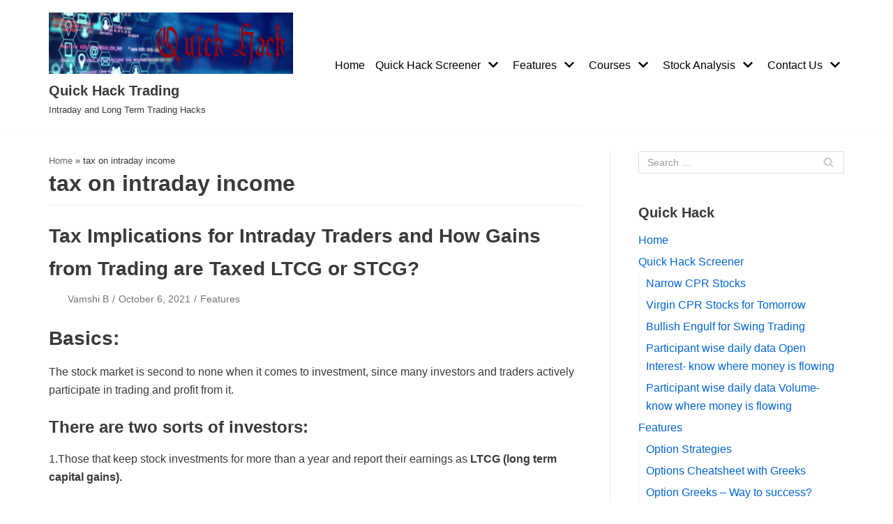

--- FILE ---
content_type: text/html; charset=UTF-8
request_url: https://quick-hack.com/tag/tax-on-intraday-income/
body_size: 27214
content:
<!DOCTYPE html>
<html lang="en-US">

<head>
	
	<meta charset="UTF-8">
	<meta name="viewport" content="width=device-width, initial-scale=1, minimum-scale=1">
	<link rel="profile" href="http://gmpg.org/xfn/11">
		<meta name='robots' content='index, follow, max-image-preview:large, max-snippet:-1, max-video-preview:-1' />

	<!-- This site is optimized with the Yoast SEO plugin v22.4 - https://yoast.com/wordpress/plugins/seo/ -->
	<title>tax on intraday income - Quick Hack Trading</title>
	<meta name="description" content="by - Quick Hack Trading" />
	<link rel="canonical" href="https://quick-hack.com/tag/tax-on-intraday-income/" />
	<meta property="og:locale" content="en_US" />
	<meta property="og:type" content="article" />
	<meta property="og:title" content="tax on intraday income - Quick Hack Trading" />
	<meta property="og:description" content="by - Quick Hack Trading" />
	<meta property="og:url" content="https://quick-hack.com/tag/tax-on-intraday-income/" />
	<meta property="og:site_name" content="Quick Hack Trading" />
	<meta name="twitter:card" content="summary_large_image" />
	<!-- / Yoast SEO plugin. -->


<link rel="amphtml" href="https://quick-hack.com/tag/tax-on-intraday-income/amp/" /><meta name="generator" content="AMP for WP 1.0.94"/><link rel='dns-prefetch' href='//www.googletagmanager.com' />
<link rel="alternate" type="application/rss+xml" title="Quick Hack Trading &raquo; Feed" href="https://quick-hack.com/feed/" />
<link rel="alternate" type="application/rss+xml" title="Quick Hack Trading &raquo; Comments Feed" href="https://quick-hack.com/comments/feed/" />
<link rel="alternate" type="application/rss+xml" title="Quick Hack Trading &raquo; tax on intraday income Tag Feed" href="https://quick-hack.com/tag/tax-on-intraday-income/feed/" />
<script type="text/javascript">
/* <![CDATA[ */
window._wpemojiSettings = {"baseUrl":"https:\/\/s.w.org\/images\/core\/emoji\/15.0.3\/72x72\/","ext":".png","svgUrl":"https:\/\/s.w.org\/images\/core\/emoji\/15.0.3\/svg\/","svgExt":".svg","source":{"concatemoji":"https:\/\/quick-hack.com\/wp-includes\/js\/wp-emoji-release.min.js?ver=6.5.7"}};
/*! This file is auto-generated */
!function(i,n){var o,s,e;function c(e){try{var t={supportTests:e,timestamp:(new Date).valueOf()};sessionStorage.setItem(o,JSON.stringify(t))}catch(e){}}function p(e,t,n){e.clearRect(0,0,e.canvas.width,e.canvas.height),e.fillText(t,0,0);var t=new Uint32Array(e.getImageData(0,0,e.canvas.width,e.canvas.height).data),r=(e.clearRect(0,0,e.canvas.width,e.canvas.height),e.fillText(n,0,0),new Uint32Array(e.getImageData(0,0,e.canvas.width,e.canvas.height).data));return t.every(function(e,t){return e===r[t]})}function u(e,t,n){switch(t){case"flag":return n(e,"\ud83c\udff3\ufe0f\u200d\u26a7\ufe0f","\ud83c\udff3\ufe0f\u200b\u26a7\ufe0f")?!1:!n(e,"\ud83c\uddfa\ud83c\uddf3","\ud83c\uddfa\u200b\ud83c\uddf3")&&!n(e,"\ud83c\udff4\udb40\udc67\udb40\udc62\udb40\udc65\udb40\udc6e\udb40\udc67\udb40\udc7f","\ud83c\udff4\u200b\udb40\udc67\u200b\udb40\udc62\u200b\udb40\udc65\u200b\udb40\udc6e\u200b\udb40\udc67\u200b\udb40\udc7f");case"emoji":return!n(e,"\ud83d\udc26\u200d\u2b1b","\ud83d\udc26\u200b\u2b1b")}return!1}function f(e,t,n){var r="undefined"!=typeof WorkerGlobalScope&&self instanceof WorkerGlobalScope?new OffscreenCanvas(300,150):i.createElement("canvas"),a=r.getContext("2d",{willReadFrequently:!0}),o=(a.textBaseline="top",a.font="600 32px Arial",{});return e.forEach(function(e){o[e]=t(a,e,n)}),o}function t(e){var t=i.createElement("script");t.src=e,t.defer=!0,i.head.appendChild(t)}"undefined"!=typeof Promise&&(o="wpEmojiSettingsSupports",s=["flag","emoji"],n.supports={everything:!0,everythingExceptFlag:!0},e=new Promise(function(e){i.addEventListener("DOMContentLoaded",e,{once:!0})}),new Promise(function(t){var n=function(){try{var e=JSON.parse(sessionStorage.getItem(o));if("object"==typeof e&&"number"==typeof e.timestamp&&(new Date).valueOf()<e.timestamp+604800&&"object"==typeof e.supportTests)return e.supportTests}catch(e){}return null}();if(!n){if("undefined"!=typeof Worker&&"undefined"!=typeof OffscreenCanvas&&"undefined"!=typeof URL&&URL.createObjectURL&&"undefined"!=typeof Blob)try{var e="postMessage("+f.toString()+"("+[JSON.stringify(s),u.toString(),p.toString()].join(",")+"));",r=new Blob([e],{type:"text/javascript"}),a=new Worker(URL.createObjectURL(r),{name:"wpTestEmojiSupports"});return void(a.onmessage=function(e){c(n=e.data),a.terminate(),t(n)})}catch(e){}c(n=f(s,u,p))}t(n)}).then(function(e){for(var t in e)n.supports[t]=e[t],n.supports.everything=n.supports.everything&&n.supports[t],"flag"!==t&&(n.supports.everythingExceptFlag=n.supports.everythingExceptFlag&&n.supports[t]);n.supports.everythingExceptFlag=n.supports.everythingExceptFlag&&!n.supports.flag,n.DOMReady=!1,n.readyCallback=function(){n.DOMReady=!0}}).then(function(){return e}).then(function(){var e;n.supports.everything||(n.readyCallback(),(e=n.source||{}).concatemoji?t(e.concatemoji):e.wpemoji&&e.twemoji&&(t(e.twemoji),t(e.wpemoji)))}))}((window,document),window._wpemojiSettings);
/* ]]> */
</script>

<style id='wp-emoji-styles-inline-css' type='text/css'>

	img.wp-smiley, img.emoji {
		display: inline !important;
		border: none !important;
		box-shadow: none !important;
		height: 1em !important;
		width: 1em !important;
		margin: 0 0.07em !important;
		vertical-align: -0.1em !important;
		background: none !important;
		padding: 0 !important;
	}
</style>
<link rel='stylesheet' id='wp-block-library-css' href='https://quick-hack.com/wp-includes/css/dist/block-library/style.min.css?ver=6.5.7' type='text/css' media='all' />
<style id='classic-theme-styles-inline-css' type='text/css'>
/*! This file is auto-generated */
.wp-block-button__link{color:#fff;background-color:#32373c;border-radius:9999px;box-shadow:none;text-decoration:none;padding:calc(.667em + 2px) calc(1.333em + 2px);font-size:1.125em}.wp-block-file__button{background:#32373c;color:#fff;text-decoration:none}
</style>
<style id='global-styles-inline-css' type='text/css'>
body{--wp--preset--color--black: #000000;--wp--preset--color--cyan-bluish-gray: #abb8c3;--wp--preset--color--white: #ffffff;--wp--preset--color--pale-pink: #f78da7;--wp--preset--color--vivid-red: #cf2e2e;--wp--preset--color--luminous-vivid-orange: #ff6900;--wp--preset--color--luminous-vivid-amber: #fcb900;--wp--preset--color--light-green-cyan: #7bdcb5;--wp--preset--color--vivid-green-cyan: #00d084;--wp--preset--color--pale-cyan-blue: #8ed1fc;--wp--preset--color--vivid-cyan-blue: #0693e3;--wp--preset--color--vivid-purple: #9b51e0;--wp--preset--color--neve-link-color: var(--nv-primary-accent);--wp--preset--color--neve-link-hover-color: var(--nv-secondary-accent);--wp--preset--color--nv-site-bg: var(--nv-site-bg);--wp--preset--color--nv-light-bg: var(--nv-light-bg);--wp--preset--color--nv-dark-bg: var(--nv-dark-bg);--wp--preset--color--neve-text-color: var(--nv-text-color);--wp--preset--color--nv-text-dark-bg: var(--nv-text-dark-bg);--wp--preset--color--nv-c-1: var(--nv-c-1);--wp--preset--color--nv-c-2: var(--nv-c-2);--wp--preset--gradient--vivid-cyan-blue-to-vivid-purple: linear-gradient(135deg,rgba(6,147,227,1) 0%,rgb(155,81,224) 100%);--wp--preset--gradient--light-green-cyan-to-vivid-green-cyan: linear-gradient(135deg,rgb(122,220,180) 0%,rgb(0,208,130) 100%);--wp--preset--gradient--luminous-vivid-amber-to-luminous-vivid-orange: linear-gradient(135deg,rgba(252,185,0,1) 0%,rgba(255,105,0,1) 100%);--wp--preset--gradient--luminous-vivid-orange-to-vivid-red: linear-gradient(135deg,rgba(255,105,0,1) 0%,rgb(207,46,46) 100%);--wp--preset--gradient--very-light-gray-to-cyan-bluish-gray: linear-gradient(135deg,rgb(238,238,238) 0%,rgb(169,184,195) 100%);--wp--preset--gradient--cool-to-warm-spectrum: linear-gradient(135deg,rgb(74,234,220) 0%,rgb(151,120,209) 20%,rgb(207,42,186) 40%,rgb(238,44,130) 60%,rgb(251,105,98) 80%,rgb(254,248,76) 100%);--wp--preset--gradient--blush-light-purple: linear-gradient(135deg,rgb(255,206,236) 0%,rgb(152,150,240) 100%);--wp--preset--gradient--blush-bordeaux: linear-gradient(135deg,rgb(254,205,165) 0%,rgb(254,45,45) 50%,rgb(107,0,62) 100%);--wp--preset--gradient--luminous-dusk: linear-gradient(135deg,rgb(255,203,112) 0%,rgb(199,81,192) 50%,rgb(65,88,208) 100%);--wp--preset--gradient--pale-ocean: linear-gradient(135deg,rgb(255,245,203) 0%,rgb(182,227,212) 50%,rgb(51,167,181) 100%);--wp--preset--gradient--electric-grass: linear-gradient(135deg,rgb(202,248,128) 0%,rgb(113,206,126) 100%);--wp--preset--gradient--midnight: linear-gradient(135deg,rgb(2,3,129) 0%,rgb(40,116,252) 100%);--wp--preset--font-size--small: 13px;--wp--preset--font-size--medium: 20px;--wp--preset--font-size--large: 36px;--wp--preset--font-size--x-large: 42px;--wp--preset--spacing--20: 0.44rem;--wp--preset--spacing--30: 0.67rem;--wp--preset--spacing--40: 1rem;--wp--preset--spacing--50: 1.5rem;--wp--preset--spacing--60: 2.25rem;--wp--preset--spacing--70: 3.38rem;--wp--preset--spacing--80: 5.06rem;--wp--preset--shadow--natural: 6px 6px 9px rgba(0, 0, 0, 0.2);--wp--preset--shadow--deep: 12px 12px 50px rgba(0, 0, 0, 0.4);--wp--preset--shadow--sharp: 6px 6px 0px rgba(0, 0, 0, 0.2);--wp--preset--shadow--outlined: 6px 6px 0px -3px rgba(255, 255, 255, 1), 6px 6px rgba(0, 0, 0, 1);--wp--preset--shadow--crisp: 6px 6px 0px rgba(0, 0, 0, 1);}:where(.is-layout-flex){gap: 0.5em;}:where(.is-layout-grid){gap: 0.5em;}body .is-layout-flex{display: flex;}body .is-layout-flex{flex-wrap: wrap;align-items: center;}body .is-layout-flex > *{margin: 0;}body .is-layout-grid{display: grid;}body .is-layout-grid > *{margin: 0;}:where(.wp-block-columns.is-layout-flex){gap: 2em;}:where(.wp-block-columns.is-layout-grid){gap: 2em;}:where(.wp-block-post-template.is-layout-flex){gap: 1.25em;}:where(.wp-block-post-template.is-layout-grid){gap: 1.25em;}.has-black-color{color: var(--wp--preset--color--black) !important;}.has-cyan-bluish-gray-color{color: var(--wp--preset--color--cyan-bluish-gray) !important;}.has-white-color{color: var(--wp--preset--color--white) !important;}.has-pale-pink-color{color: var(--wp--preset--color--pale-pink) !important;}.has-vivid-red-color{color: var(--wp--preset--color--vivid-red) !important;}.has-luminous-vivid-orange-color{color: var(--wp--preset--color--luminous-vivid-orange) !important;}.has-luminous-vivid-amber-color{color: var(--wp--preset--color--luminous-vivid-amber) !important;}.has-light-green-cyan-color{color: var(--wp--preset--color--light-green-cyan) !important;}.has-vivid-green-cyan-color{color: var(--wp--preset--color--vivid-green-cyan) !important;}.has-pale-cyan-blue-color{color: var(--wp--preset--color--pale-cyan-blue) !important;}.has-vivid-cyan-blue-color{color: var(--wp--preset--color--vivid-cyan-blue) !important;}.has-vivid-purple-color{color: var(--wp--preset--color--vivid-purple) !important;}.has-black-background-color{background-color: var(--wp--preset--color--black) !important;}.has-cyan-bluish-gray-background-color{background-color: var(--wp--preset--color--cyan-bluish-gray) !important;}.has-white-background-color{background-color: var(--wp--preset--color--white) !important;}.has-pale-pink-background-color{background-color: var(--wp--preset--color--pale-pink) !important;}.has-vivid-red-background-color{background-color: var(--wp--preset--color--vivid-red) !important;}.has-luminous-vivid-orange-background-color{background-color: var(--wp--preset--color--luminous-vivid-orange) !important;}.has-luminous-vivid-amber-background-color{background-color: var(--wp--preset--color--luminous-vivid-amber) !important;}.has-light-green-cyan-background-color{background-color: var(--wp--preset--color--light-green-cyan) !important;}.has-vivid-green-cyan-background-color{background-color: var(--wp--preset--color--vivid-green-cyan) !important;}.has-pale-cyan-blue-background-color{background-color: var(--wp--preset--color--pale-cyan-blue) !important;}.has-vivid-cyan-blue-background-color{background-color: var(--wp--preset--color--vivid-cyan-blue) !important;}.has-vivid-purple-background-color{background-color: var(--wp--preset--color--vivid-purple) !important;}.has-black-border-color{border-color: var(--wp--preset--color--black) !important;}.has-cyan-bluish-gray-border-color{border-color: var(--wp--preset--color--cyan-bluish-gray) !important;}.has-white-border-color{border-color: var(--wp--preset--color--white) !important;}.has-pale-pink-border-color{border-color: var(--wp--preset--color--pale-pink) !important;}.has-vivid-red-border-color{border-color: var(--wp--preset--color--vivid-red) !important;}.has-luminous-vivid-orange-border-color{border-color: var(--wp--preset--color--luminous-vivid-orange) !important;}.has-luminous-vivid-amber-border-color{border-color: var(--wp--preset--color--luminous-vivid-amber) !important;}.has-light-green-cyan-border-color{border-color: var(--wp--preset--color--light-green-cyan) !important;}.has-vivid-green-cyan-border-color{border-color: var(--wp--preset--color--vivid-green-cyan) !important;}.has-pale-cyan-blue-border-color{border-color: var(--wp--preset--color--pale-cyan-blue) !important;}.has-vivid-cyan-blue-border-color{border-color: var(--wp--preset--color--vivid-cyan-blue) !important;}.has-vivid-purple-border-color{border-color: var(--wp--preset--color--vivid-purple) !important;}.has-vivid-cyan-blue-to-vivid-purple-gradient-background{background: var(--wp--preset--gradient--vivid-cyan-blue-to-vivid-purple) !important;}.has-light-green-cyan-to-vivid-green-cyan-gradient-background{background: var(--wp--preset--gradient--light-green-cyan-to-vivid-green-cyan) !important;}.has-luminous-vivid-amber-to-luminous-vivid-orange-gradient-background{background: var(--wp--preset--gradient--luminous-vivid-amber-to-luminous-vivid-orange) !important;}.has-luminous-vivid-orange-to-vivid-red-gradient-background{background: var(--wp--preset--gradient--luminous-vivid-orange-to-vivid-red) !important;}.has-very-light-gray-to-cyan-bluish-gray-gradient-background{background: var(--wp--preset--gradient--very-light-gray-to-cyan-bluish-gray) !important;}.has-cool-to-warm-spectrum-gradient-background{background: var(--wp--preset--gradient--cool-to-warm-spectrum) !important;}.has-blush-light-purple-gradient-background{background: var(--wp--preset--gradient--blush-light-purple) !important;}.has-blush-bordeaux-gradient-background{background: var(--wp--preset--gradient--blush-bordeaux) !important;}.has-luminous-dusk-gradient-background{background: var(--wp--preset--gradient--luminous-dusk) !important;}.has-pale-ocean-gradient-background{background: var(--wp--preset--gradient--pale-ocean) !important;}.has-electric-grass-gradient-background{background: var(--wp--preset--gradient--electric-grass) !important;}.has-midnight-gradient-background{background: var(--wp--preset--gradient--midnight) !important;}.has-small-font-size{font-size: var(--wp--preset--font-size--small) !important;}.has-medium-font-size{font-size: var(--wp--preset--font-size--medium) !important;}.has-large-font-size{font-size: var(--wp--preset--font-size--large) !important;}.has-x-large-font-size{font-size: var(--wp--preset--font-size--x-large) !important;}
.wp-block-navigation a:where(:not(.wp-element-button)){color: inherit;}
:where(.wp-block-post-template.is-layout-flex){gap: 1.25em;}:where(.wp-block-post-template.is-layout-grid){gap: 1.25em;}
:where(.wp-block-columns.is-layout-flex){gap: 2em;}:where(.wp-block-columns.is-layout-grid){gap: 2em;}
.wp-block-pullquote{font-size: 1.5em;line-height: 1.6;}
</style>
<link rel='stylesheet' id='cookie-law-info-css' href='https://quick-hack.com/wp-content/plugins/cookie-law-info/legacy/public/css/cookie-law-info-public.css?ver=3.2.1' type='text/css' media='all' />
<link rel='stylesheet' id='cookie-law-info-gdpr-css' href='https://quick-hack.com/wp-content/plugins/cookie-law-info/legacy/public/css/cookie-law-info-gdpr.css?ver=3.2.1' type='text/css' media='all' />
<link rel='stylesheet' id='guaven_sqlcharts_main_style-css' href='https://quick-hack.com/wp-content/plugins/sql-chart-builder/asset/guaven_sqlcharts.css?ver=2.3.5' type='text/css' media='all' />
<link rel='stylesheet' id='wpda_wpdp_public-css' href='https://quick-hack.com/wp-content/plugins/wp-data-access/public/../assets/css/wpda_public.css?ver=5.3.19' type='text/css' media='all' />
<link rel='stylesheet' id='ez-toc-css' href='https://quick-hack.com/wp-content/plugins/easy-table-of-contents/assets/css/screen.min.css?ver=2.0.65' type='text/css' media='all' />
<style id='ez-toc-inline-css' type='text/css'>
div#ez-toc-container .ez-toc-title {font-size: 120%;}div#ez-toc-container .ez-toc-title {font-weight: 500;}div#ez-toc-container ul li {font-size: 95%;}div#ez-toc-container ul li {font-weight: 500;}div#ez-toc-container nav ul ul li {font-size: 90%;}
.ez-toc-container-direction {direction: ltr;}.ez-toc-counter ul{counter-reset: item ;}.ez-toc-counter nav ul li a::before {content: counters(item, ".", decimal) ". ";display: inline-block;counter-increment: item;flex-grow: 0;flex-shrink: 0;margin-right: .2em; float: left; }.ez-toc-widget-direction {direction: ltr;}.ez-toc-widget-container ul{counter-reset: item ;}.ez-toc-widget-container nav ul li a::before {content: counters(item, ".", decimal) ". ";display: inline-block;counter-increment: item;flex-grow: 0;flex-shrink: 0;margin-right: .2em; float: left; }
</style>
<link rel='stylesheet' id='neve-style-css' href='https://quick-hack.com/wp-content/themes/VBMobile/style-main.min.css?ver=2.11.6' type='text/css' media='all' />
<style id='neve-style-inline-css' type='text/css'>
.header-menu-sidebar-inner li.menu-item-nav-search { display: none; }
 .container{ max-width: 748px; } .alignfull > [class*="__inner-container"], .alignwide > [class*="__inner-container"]{ max-width:718px;margin:auto } .button.button-primary, button, input[type=button], .btn, input[type="submit"], /* Buttons in navigation */ ul[id^="nv-primary-navigation"] li.button.button-primary > a, .menu li.button.button-primary > a, .wp-block-button.is-style-primary .wp-block-button__link, .wc-block-grid .wp-block-button .wp-block-button__link, form input[type="submit"], form button[type="submit"], #comments input[type="submit"]{ background-color: var(--nv-primary-accent);color: #ffffff;border-radius:3px;border:none;border-width:1px 1px 1px 1px; } .button.button-primary:hover, ul[id^="nv-primary-navigation"] li.button.button-primary > a:hover, .menu li.button.button-primary > a:hover, .wp-block-button.is-style-primary .wp-block-button__link:hover, .wc-block-grid .wp-block-button .wp-block-button__link:hover, form input[type="submit"]:hover, form button[type="submit"]:hover, #comments input[type="submit"]:hover{ background-color: var(--nv-primary-accent);color: #ffffff; } .button.button-secondary:not(.secondary-default), .wp-block-button.is-style-secondary .wp-block-button__link{ background-color: rgba(0,0,0,0);color: var(--nv-text-color);border-radius:3px;border:1px solid;border-width:1px 1px 1px 1px; } .button.button-secondary.secondary-default{ background-color: rgba(0,0,0,0);color: var(--nv-text-color);border-radius:3px;border:1px solid;border-width:1px 1px 1px 1px; } .button.button-secondary:not(.secondary-default):hover, .wp-block-button.is-style-secondary .wp-block-button__link:hover{ background-color: rgba(0,0,0,0);color: var(--nv-text-color); } .button.button-secondary.secondary-default:hover{ background-color: rgba(0,0,0,0);color: var(--nv-text-color); } form:not([role="search"]):not(.woocommerce-cart-form):not(.woocommerce-ordering):not(.cart) input:read-write:not(#coupon_code), form textarea, form select, .widget select{ margin-bottom: 10px; } form input:read-write, form textarea, form select, form select option, form.wp-block-search input.wp-block-search__input, .widget select{ color: var(--nv-text-color); } form label, .wpforms-container .wpforms-field-label{ margin-bottom: 10px; } form.search-form input:read-write{ padding-right:45px !important; } .header-main-inner,.header-main-inner a:not(.button),.header-main-inner .navbar-toggle{ color: var(--nv-text-color); } .header-main-inner .nv-icon svg,.header-main-inner .nv-contact-list svg{ fill: var(--nv-text-color); } .header-main-inner .icon-bar{ background-color: var(--nv-text-color); } .hfg_header .header-main-inner .nav-ul .sub-menu{ background-color: var(--nv-site-bg); } .hfg_header .header-main-inner{ background-color: var(--nv-site-bg); } .header-menu-sidebar .header-menu-sidebar-bg,.header-menu-sidebar .header-menu-sidebar-bg a:not(.button),.header-menu-sidebar .header-menu-sidebar-bg .navbar-toggle{ color: var(--nv-text-color); } .header-menu-sidebar .header-menu-sidebar-bg .nv-icon svg,.header-menu-sidebar .header-menu-sidebar-bg .nv-contact-list svg{ fill: var(--nv-text-color); } .header-menu-sidebar .header-menu-sidebar-bg .icon-bar{ background-color: var(--nv-text-color); } .hfg_header .header-menu-sidebar .header-menu-sidebar-bg .nav-ul .sub-menu{ background-color: var(--nv-site-bg); } .hfg_header .header-menu-sidebar .header-menu-sidebar-bg{ background-color: var(--nv-site-bg); } .header-menu-sidebar{ width: 360px; } .builder-item--logo .site-logo img{ max-width: 120px; } .builder-item--logo .site-logo{ padding:10px 0px 10px 0px; } .builder-item--logo{ margin:0px 0px 0px 0px; } .builder-item--nav-icon .navbar-toggle{ padding:10px 15px 10px 15px; } .builder-item--nav-icon{ margin:0px 0px 0px 0px; } .builder-item--primary-menu .nav-menu-primary > .nav-ul li:not(.woocommerce-mini-cart-item) > a,.builder-item--primary-menu .nav-menu-primary > .nav-ul .has-caret > a,.builder-item--primary-menu .nav-menu-primary > .nav-ul .neve-mm-heading span,.builder-item--primary-menu .nav-menu-primary > .nav-ul .has-caret{ color: #000000; } .builder-item--primary-menu .nav-menu-primary > .nav-ul li:not(.woocommerce-mini-cart-item) > a:after,.builder-item--primary-menu .nav-menu-primary > .nav-ul li > .has-caret > a:after{ background-color: var(--nv-secondary-accent); } .builder-item--primary-menu .nav-menu-primary > .nav-ul li:not(.woocommerce-mini-cart-item):hover > a,.builder-item--primary-menu .nav-menu-primary > .nav-ul li:hover > .has-caret > a,.builder-item--primary-menu .nav-menu-primary > .nav-ul li:hover > .has-caret{ color: var(--nv-secondary-accent); } .builder-item--primary-menu .nav-menu-primary > .nav-ul li:hover > .has-caret svg{ fill: var(--nv-secondary-accent); } .builder-item--primary-menu .nav-menu-primary > .nav-ul li.current-menu-item > a,.builder-item--primary-menu .nav-menu-primary > .nav-ul li.current_page_item > a,.builder-item--primary-menu .nav-menu-primary > .nav-ul li.current_page_item > .has-caret > a{ color: var(--nv-primary-accent); } .builder-item--primary-menu .nav-menu-primary > .nav-ul li.current-menu-item > .has-caret svg{ fill: var(--nv-primary-accent); } .builder-item--primary-menu .nav-ul > li:not(:last-of-type){ margin-right:20px; } .builder-item--primary-menu .style-full-height .nav-ul li:not(.menu-item-nav-search):not(.menu-item-nav-cart):hover > a:after{ width: calc(100% + 20px); } .builder-item--primary-menu .nav-ul li a, .builder-item--primary-menu .neve-mm-heading span{ min-height: 25px; } .builder-item--primary-menu{ font-size: 1em; line-height: 1.6em; letter-spacing: 0px; font-weight: 500; text-transform: none; padding:0px 0px 0px 0px;margin:0px 0px 0px 0px; } .builder-item--primary-menu svg{ width: 1em;height: 1em; } .footer-bottom-inner{ background-size:cover;background-position:50% 50%;background-color:transparent; } .footer-bottom-inner,.footer-bottom-inner a:not(.button),.footer-bottom-inner .navbar-toggle{ color: #000000; } .footer-bottom-inner .nv-icon svg,.footer-bottom-inner .nv-contact-list svg{ fill: #000000; } .footer-bottom-inner .icon-bar{ background-color: #000000; } .builder-item--footer_copyright{ font-size: 1em; line-height: 1.6em; letter-spacing: 0px; font-weight: 500; text-transform: none; padding:0px 0px 0px 0px;margin:0px 0px 0px 0px; } .builder-item--footer_copyright svg{ width: 1em;height: 1em; } @media(min-width: 576px){ .container{ max-width: 992px; } .header-menu-sidebar{ width: 360px; } .builder-item--logo .site-logo img{ max-width: 120px; } .builder-item--logo .site-logo{ padding:10px 0px 10px 0px; } .builder-item--logo{ margin:0px 0px 0px 0px; } .builder-item--nav-icon .navbar-toggle{ padding:10px 15px 10px 15px; } .builder-item--nav-icon{ margin:0px 0px 0px 0px; } .builder-item--primary-menu .nav-ul > li:not(:last-of-type){ margin-right:20px; } .builder-item--primary-menu .style-full-height .nav-ul li:not(.menu-item-nav-search):not(.menu-item-nav-cart):hover > a:after{ width: calc(100% + 20px); } .builder-item--primary-menu .nav-ul li a, .builder-item--primary-menu .neve-mm-heading span{ min-height: 25px; } .builder-item--primary-menu{ font-size: 1em; line-height: 1.6em; letter-spacing: 0px; padding:0px 0px 0px 0px;margin:0px 0px 0px 0px; } .builder-item--primary-menu svg{ width: 1em;height: 1em; } .builder-item--footer_copyright{ font-size: 1em; line-height: 1.6em; letter-spacing: 0px; padding:0px 0px 0px 0px;margin:0px 0px 0px 0px; } .builder-item--footer_copyright svg{ width: 1em;height: 1em; } }@media(min-width: 960px){ .container{ max-width: 1170px; } #content .container .col, #content .container-fluid .col{ max-width: 70%; } .alignfull > [class*="__inner-container"], .alignwide > [class*="__inner-container"]{ max-width:789px } .container-fluid .alignfull > [class*="__inner-container"], .container-fluid .alignwide > [class*="__inner-container"]{ max-width:calc(70% + 15px) } .nv-sidebar-wrap, .nv-sidebar-wrap.shop-sidebar{ max-width: 30%; } .header-menu-sidebar{ width: 360px; } .builder-item--logo .site-logo img{ max-width: 350px; } .builder-item--logo .site-logo{ padding:10px 0px 10px 0px; } .builder-item--logo{ margin:0px 0px 0px 0px; } .builder-item--nav-icon .navbar-toggle{ padding:10px 15px 10px 15px; } .builder-item--nav-icon{ margin:0px 0px 0px 0px; } .builder-item--primary-menu .nav-ul > li:not(:last-of-type){ margin-right:15px; } .builder-item--primary-menu .style-full-height .nav-ul li:not(.menu-item-nav-search):not(.menu-item-nav-cart) > a:after{ left:-7.5px;right:-7.5px } .builder-item--primary-menu .style-full-height .nav-ul li:not(.menu-item-nav-search):not(.menu-item-nav-cart):hover > a:after{ width: calc(100% + 15px); } .builder-item--primary-menu .nav-ul li a, .builder-item--primary-menu .neve-mm-heading span{ min-height: 20px; } .builder-item--primary-menu{ font-size: 1em; line-height: 1.6em; letter-spacing: 0px; padding:0px 0px 0px 0px;margin:0px 0px 0px 0px; } .builder-item--primary-menu svg{ width: 1em;height: 1em; } .footer-bottom-inner{ height:309px; } .builder-item--footer_copyright{ font-size: 1em; line-height: 1.6em; letter-spacing: 0px; padding:0px 0px 0px 0px;margin:0px 0px 0px 0px; } .builder-item--footer_copyright svg{ width: 1em;height: 1em; } }:root{--nv-primary-accent:#0366d6;--nv-secondary-accent:#0e509a;--nv-site-bg:#ffffff;--nv-light-bg:#ededed;--nv-dark-bg:#14171c;--nv-text-color:#393939;--nv-text-dark-bg:#ffffff;--nv-c-1:#77b978;--nv-c-2:#f37262;--nv-fallback-ff:Arial, Helvetica, sans-serif;}
</style>
<script type="text/javascript" src="https://quick-hack.com/wp-includes/js/jquery/jquery.min.js?ver=3.7.1" id="jquery-core-js"></script>
<script type="text/javascript" src="https://quick-hack.com/wp-includes/js/jquery/jquery-migrate.min.js?ver=3.4.1" id="jquery-migrate-js"></script>
<script type="text/javascript" id="cookie-law-info-js-extra">
/* <![CDATA[ */
var Cli_Data = {"nn_cookie_ids":[],"cookielist":[],"non_necessary_cookies":[],"ccpaEnabled":"1","ccpaRegionBased":"","ccpaBarEnabled":"","strictlyEnabled":["necessary","obligatoire"],"ccpaType":"ccpa_gdpr","js_blocking":"","custom_integration":"","triggerDomRefresh":"","secure_cookies":""};
var cli_cookiebar_settings = {"animate_speed_hide":"500","animate_speed_show":"500","background":"#FFF","border":"#b1a6a6c2","border_on":"","button_1_button_colour":"#000","button_1_button_hover":"#000000","button_1_link_colour":"#fff","button_1_as_button":"1","button_1_new_win":"","button_2_button_colour":"#333","button_2_button_hover":"#292929","button_2_link_colour":"#444","button_2_as_button":"","button_2_hidebar":"","button_3_button_colour":"#000","button_3_button_hover":"#000000","button_3_link_colour":"#fff","button_3_as_button":"1","button_3_new_win":"","button_4_button_colour":"#000","button_4_button_hover":"#000000","button_4_link_colour":"#62a329","button_4_as_button":"","button_7_button_colour":"#61a229","button_7_button_hover":"#4e8221","button_7_link_colour":"#fff","button_7_as_button":"1","button_7_new_win":"","font_family":"inherit","header_fix":"","notify_animate_hide":"1","notify_animate_show":"","notify_div_id":"#cookie-law-info-bar","notify_position_horizontal":"right","notify_position_vertical":"bottom","scroll_close":"","scroll_close_reload":"","accept_close_reload":"","reject_close_reload":"","showagain_tab":"1","showagain_background":"#fff","showagain_border":"#000","showagain_div_id":"#cookie-law-info-again","showagain_x_position":"100px","text":"#000","show_once_yn":"","show_once":"10000","logging_on":"","as_popup":"","popup_overlay":"1","bar_heading_text":"Disclaimer, Privacy & Cookies Policy","cookie_bar_as":"banner","popup_showagain_position":"bottom-right","widget_position":"right"};
var log_object = {"ajax_url":"https:\/\/quick-hack.com\/wp-admin\/admin-ajax.php"};
/* ]]> */
</script>
<script type="text/javascript" src="https://quick-hack.com/wp-content/plugins/cookie-law-info/legacy/public/js/cookie-law-info-public.js?ver=3.2.1" id="cookie-law-info-js"></script>
<script type="text/javascript" id="cookie-law-info-ccpa-js-extra">
/* <![CDATA[ */
var ccpa_data = {"opt_out_prompt":"Do you really wish to opt out?","opt_out_confirm":"Confirm","opt_out_cancel":"Cancel"};
/* ]]> */
</script>
<script type="text/javascript" src="https://quick-hack.com/wp-content/plugins/cookie-law-info/legacy/admin/modules/ccpa/assets/js/cookie-law-info-ccpa.js?ver=3.2.1" id="cookie-law-info-ccpa-js"></script>
<script type="text/javascript" id="seo-automated-link-building-js-extra">
/* <![CDATA[ */
var seoAutomatedLinkBuilding = {"ajaxUrl":"https:\/\/quick-hack.com\/wp-admin\/admin-ajax.php"};
/* ]]> */
</script>
<script type="text/javascript" src="https://quick-hack.com/wp-content/plugins/seo-automated-link-building/js/seo-automated-link-building.js?ver=6.5.7" id="seo-automated-link-building-js"></script>
<script type="text/javascript" id="guaven_sqlcharts_chartjs-js-extra">
/* <![CDATA[ */
var guaven_sqlcharts_notice_dismissed = {"action":"guaven_sqlcharts_onboarding_notice_dismissed","nonce":"3027485feb"};
/* ]]> */
</script>
<script type="text/javascript" src="https://quick-hack.com/wp-content/plugins/sql-chart-builder/asset/bundle.min.js?ver=2.3.5" id="guaven_sqlcharts_chartjs-js"></script>
<script type="text/javascript" src="https://quick-hack.com/wp-includes/js/underscore.min.js?ver=1.13.4" id="underscore-js"></script>
<script type="text/javascript" src="https://quick-hack.com/wp-includes/js/backbone.min.js?ver=1.5.0" id="backbone-js"></script>
<script type="text/javascript" id="wp-api-request-js-extra">
/* <![CDATA[ */
var wpApiSettings = {"root":"https:\/\/quick-hack.com\/wp-json\/","nonce":"469fba4469","versionString":"wp\/v2\/"};
/* ]]> */
</script>
<script type="text/javascript" src="https://quick-hack.com/wp-includes/js/api-request.min.js?ver=6.5.7" id="wp-api-request-js"></script>
<script type="text/javascript" src="https://quick-hack.com/wp-includes/js/wp-api.min.js?ver=6.5.7" id="wp-api-js"></script>
<script type="text/javascript" id="wpda_rest_api-js-extra">
/* <![CDATA[ */
var wpdaApiSettings = {"path":"wpda"};
/* ]]> */
</script>
<script type="text/javascript" src="https://quick-hack.com/wp-content/plugins/wp-data-access/public/../assets/js/wpda_rest_api.js?ver=5.3.19" id="wpda_rest_api-js"></script>

<!-- Google tag (gtag.js) snippet added by Site Kit -->

<!-- Google Analytics snippet added by Site Kit -->
<script type="text/javascript" src="https://www.googletagmanager.com/gtag/js?id=GT-TB6VCTV" id="google_gtagjs-js" async></script>
<script type="text/javascript" id="google_gtagjs-js-after">
/* <![CDATA[ */
window.dataLayer = window.dataLayer || [];function gtag(){dataLayer.push(arguments);}
gtag("set","linker",{"domains":["quick-hack.com"]});
gtag("js", new Date());
gtag("set", "developer_id.dZTNiMT", true);
gtag("config", "GT-TB6VCTV");
/* ]]> */
</script>

<!-- End Google tag (gtag.js) snippet added by Site Kit -->
<link rel="https://api.w.org/" href="https://quick-hack.com/wp-json/" /><link rel="alternate" type="application/json" href="https://quick-hack.com/wp-json/wp/v2/tags/314" /><link rel="EditURI" type="application/rsd+xml" title="RSD" href="https://quick-hack.com/xmlrpc.php?rsd" />
<meta name="generator" content="WordPress 6.5.7" />
<meta name="generator" content="Site Kit by Google 1.124.0" />		<script>
			document.documentElement.className = document.documentElement.className.replace( 'no-js', 'js' );
		</script>
				<style>
			.no-js img.lazyload { display: none; }
			figure.wp-block-image img.lazyloading { min-width: 150px; }
							.lazyload, .lazyloading { opacity: 0; }
				.lazyloaded {
					opacity: 1;
					transition: opacity 400ms;
					transition-delay: 0ms;
				}
					</style>
		
<!-- Google AdSense meta tags added by Site Kit -->
<meta name="google-adsense-platform-account" content="ca-host-pub-2644536267352236">
<meta name="google-adsense-platform-domain" content="sitekit.withgoogle.com">
<!-- End Google AdSense meta tags added by Site Kit -->


<script type="application/ld+json" class="saswp-schema-markup-output">
[{"@context":"https://schema.org/","@type":"BlogPosting","@id":"https://quick-hack.com/features/tax-implications-for-intraday-traders-and-how-gains-from-trading-are-taxed-ltcg-or-stcg/#BlogPosting","url":"https://quick-hack.com/features/tax-implications-for-intraday-traders-and-how-gains-from-trading-are-taxed-ltcg-or-stcg/","inLanguage":"en-US","mainEntityOfPage":"https://quick-hack.com/features/tax-implications-for-intraday-traders-and-how-gains-from-trading-are-taxed-ltcg-or-stcg/","headline":"Tax Implications for Intraday Traders and How Gains from Trading are Taxed LTCG or STCG?","description":"Trading taxes are LTCG - Capital Gains on Long-Term Investments, STCG - Capital Gains on Short-Term Investments, Profits from a Speculative Business and Non-Speculative Business","articleBody":"Basics:  The stock market is second to none when it comes to investment, since many investors and traders actively participate in trading and profit from it.  There are two sorts of investors:  1.Those that keep stock investments for more than a year and report their earnings as LTCG (long term capital gains).    2.Those who keep equity assets for more than a day but less than a year are the second category of investor and report their earnings as STCG (Short term capital gains).    Every financial market has a variety of investors, each of which uses a different method to attain their financial objectives. As a result, each investor's return on investment (ROI) may differ.    As a result, taxation on persons who rely on salaried income is simple to calculate. However, as compared to the former, the taxation on trading revenue can be a little more problematic.    Because trading income differs from trader to trader, taxation laws cannot be applied equally to all traders. The amount of tax imposed might be varied, just as the quantity of income.    If you're new to the trading world, taxation may appear to be a difficult concept to grasp.    Here, we'll go through all of the parts of taxation that will help you comprehend the tax implications of various trading strategies.  Various Taxation Options for Traders  Trading taxes are divided into four categories:  LTCG - Capital Gains on Long-Term Investments  Long-term capital gains are a sort of tax imposed by the Indian government on traders who hold an investment for a long time. For example, if a trader is looking for a long-term investment and parks it for a year or longer, any purchase or sales profit from the investment is subject to long-term capital gain tax.    Long-term capital gains are exempted under section 10 of the Income Tax Act when it comes to equities investments. Profits are completely tax-free in such instances. However, this is only true in particular circumstances.    If your equity investments cross the threshold of over 1 lakh in a financial year, the tax will be charged at 10%.  STCG- Capital Gains on a Short-Term Basis  The length of keeping securities for short term capital gains is less than one year. Short-term capital gains investments can be kept for longer than a day but less than a year, according to industry standards.    The tax implications of trading income via equity are that any capital gains made by selling a stock result in a 15 percent tax deduction.    Short-term capital gains, on the other hand, would never be taxed at the regular 15% rate until your total taxable income is less than Rs 2.5 lakhs.    Do long-term capital gains and short-term capital gains carry over capital losses?    Since long term gains are tax-free, they do not carry forward long term capital losses. Short term capital gains are taxable and therefore they can be carried forward for a year of 8 years from the financial year during which the losses occur.  Capital Gains vs. Business Income  One of the most straightforward ways to file your capital gain returns is to include them in your income statement. However, there are several circumstances in which your earnings or losses from stock trading are not deductible on your tax return.  Individuals who are traders by profession or who hold most of their equities as a stock in trade may experience this; in such circumstances, the earnings or losses from stock trading can be counted as business income, and the returns generated must be submitted accordingly.  The Income Tax has defined specific parameters to distinguish between typical capital gains and capital gains as a business income, which are outlined below:    If an individual's share trading transaction volume surpasses Rs 2 crore in a fiscal year, the individual must seek an audit, and the audit may force them to file this income as a business income.    The profit threshold is another technique to distinguish between capital gains and capital gains as business revenue.    To identify income from equities, the income tax agency has set a preset profit rate (6%).  If the profit percentage is less than 6% of the total volume traded, stock and share income might be classified as business income rather than ordinary capital gains.  Profits from a Speculative Business  Intraday stock trading generates business income.    There are no rates for speculative business income because capital gains are taxed at a fixed percentage. Instead, under section 43 of the Income Tax Act, your speculative business income is taxed alongside your tax income.  This means that if you have both salary and speculative business income, the tax will be applied to your total income.  Business Income That Isn't Speculative  Non-speculative business income is defined as revenue generated by trading futures and options on recognised exchanges. F&amp;O revenue, like speculative business income, can be combined with your other sources of income. As a result, your whole income is taxed at the appropriate rate slab.  Conclusion  Traders are well-versed in market conditions, stock values, and company performance; they also need to be well-versed in the tax rate slabs that apply to various trading strategies.    This knowledge is useful for both traders and newcomers who are looking to invest in stocks for the first time.","keywords":"income tax for intraday traders, income tax on intraday trading loss, tax implications of intraday trading, tax implications on intraday trading, tax on intraday income, tax on intraday trade, tax on intraday trading, tax on intraday trading income india, tax on intraday trading profit, tax on profit from intraday trading, tax treatment of intraday share trading, tax treatment of intraday trading, taxability of intraday profit, taxability of intraday trading, taxation of intraday trading, taxation on intraday trading, taxation on intraday trading in india, ","datePublished":"2021-10-06T16:50:37+00:00","dateModified":"2021-10-06T17:13:02+00:00","author":{"@type":"Person","name":"Vamshi B","url":"https://quick-hack.com/author/admin_vb/","sameAs":[],"image":{"@type":"ImageObject","url":"https://secure.gravatar.com/avatar/1daf3b50a7ecaa5aa76717c1dc07fa5e?s=96&d=mm&r=g","height":96,"width":96}},"editor":{"@type":"Person","name":"Vamshi B","url":"https://quick-hack.com/author/admin_vb/","sameAs":[],"image":{"@type":"ImageObject","url":"https://secure.gravatar.com/avatar/1daf3b50a7ecaa5aa76717c1dc07fa5e?s=96&d=mm&r=g","height":96,"width":96}},"publisher":{"@type":"Organization","name":"Quick Hack- Stock Trading hacks","url":"https://quick-hack.com","logo":{"@type":"ImageObject","url":"https://quick-hack.com/wp-content/uploads/2021/06/cropped-Screenshot-from-2021-06-26-11-09-20.png","width":"540","height":"135"}}}]
</script>

<link rel="icon" href="https://quick-hack.com/wp-content/uploads/2022/11/favicon.ico" sizes="32x32" />
<link rel="icon" href="https://quick-hack.com/wp-content/uploads/2022/11/favicon.ico" sizes="192x192" />
<link rel="apple-touch-icon" href="https://quick-hack.com/wp-content/uploads/2022/11/favicon.ico" />
<meta name="msapplication-TileImage" content="https://quick-hack.com/wp-content/uploads/2022/11/favicon.ico" />
		<style type="text/css" id="wp-custom-css">
			.table {
  table-layout: auto !important;
}


table th,
table td {
    white-space: normal;
}



		</style>
		
	
<!-- Global site tag (gtag.js) - Google Analytics -->
<script async src="https://www.googletagmanager.com/gtag/js?id=G-PYKYBWGGXD"></script>
<script>
  window.dataLayer = window.dataLayer || [];
  function gtag(){dataLayer.push(arguments);}
  gtag('js', new Date());

  gtag('config', 'G-PYKYBWGGXD');
</script>
	
	
<script async src="https://pagead2.googlesyndication.com/pagead/js/adsbygoogle.js?client=ca-pub-8074602859679301"
     crossorigin="anonymous"></script>
	
</head>

<body  class="archive tag tag-tax-on-intraday-income tag-314 wp-custom-logo nv-sidebar-right menu_sidebar_slide_left" id="neve_body"  >
<div class="wrapper">
	
	<header class="header" role="banner">
		<a class="neve-skip-link show-on-focus" href="#content" tabindex="0">
			Skip to content		</a>
		<div id="header-grid"  class="hfg_header site-header">
	
<nav class="header--row header-main hide-on-mobile hide-on-tablet layout-full-contained nv-navbar header--row"
	data-row-id="main" data-show-on="desktop">

	<div
		class="header--row-inner header-main-inner">
		<div class="container">
			<div
				class="row row--wrapper"
				data-section="hfg_header_layout_main" >
				<div class="builder-item hfg-item-first col-4 desktop-left"><div class="item--inner builder-item--logo"
		data-section="title_tagline"
		data-item-id="logo">
	<div class="site-logo">
	<a class="brand" href="https://quick-hack.com/" title="Quick Hack Trading" aria-label="Quick Hack Trading" data-wpel-link="internal"><div class="logo-on-top"><img width="540" height="135" src="https://quick-hack.com/wp-content/uploads/2021/06/cropped-Screenshot-from-2021-06-26-11-09-20.png" class="skip-lazy" alt="Quick hack stock analysis 2" decoding="async" fetchpriority="high" srcset="https://quick-hack.com/wp-content/uploads/2021/06/cropped-Screenshot-from-2021-06-26-11-09-20.png 540w, https://quick-hack.com/wp-content/uploads/2021/06/cropped-Screenshot-from-2021-06-26-11-09-20-300x75.png 300w" sizes="(max-width: 540px) 100vw, 540px" /><div class="nv-title-tagline-wrap"><p class="site-title">Quick Hack Trading</p><small>Intraday and Long Term Trading Hacks</small></div></div></a></div>

	</div>

</div><div class="builder-item has-nav hfg-item-last col-8 desktop-right"><div class="item--inner builder-item--primary-menu has_menu"
		data-section="header_menu_primary"
		data-item-id="primary-menu">
	<div class="nv-nav-wrap">
	<div role="navigation" class="style-border-bottom nav-menu-primary"
			aria-label="Primary Menu">

		<ul id="nv-primary-navigation-main" class="primary-menu-ul nav-ul"><li id="menu-item-8" class="menu-item menu-item-type-custom menu-item-object-custom menu-item-home menu-item-8"><a href="https://quick-hack.com/" data-wpel-link="internal">Home</a></li>
<li id="menu-item-152" class="menu-item menu-item-type-post_type menu-item-object-page menu-item-has-children menu-item-152"><a href="https://quick-hack.com/quick-hack-screener/" data-wpel-link="internal"><span class="menu-item-title-wrap">Quick Hack Screener</span><div class="caret-wrap 2" tabindex="0"><span class="caret"><svg xmlns="http://www.w3.org/2000/svg" viewBox="0 0 448 512"><path d="M207.029 381.476L12.686 187.132c-9.373-9.373-9.373-24.569 0-33.941l22.667-22.667c9.357-9.357 24.522-9.375 33.901-.04L224 284.505l154.745-154.021c9.379-9.335 24.544-9.317 33.901.04l22.667 22.667c9.373 9.373 9.373 24.569 0 33.941L240.971 381.476c-9.373 9.372-24.569 9.372-33.942 0z"/></svg></span></div></a>
<ul class="sub-menu">
	<li id="menu-item-181" class="menu-item menu-item-type-post_type menu-item-object-page menu-item-181"><a href="https://quick-hack.com/quick-hack-screener/narrow-cpr-stocks-are-listed-below/" data-wpel-link="internal">Narrow CPR Stocks</a></li>
	<li id="menu-item-208" class="menu-item menu-item-type-post_type menu-item-object-page menu-item-208"><a href="https://quick-hack.com/quick-hack-screener/virgin-cpr-stocks-for-tomorrow/" data-wpel-link="internal">Virgin CPR Stocks for Tomorrow</a></li>
	<li id="menu-item-215" class="menu-item menu-item-type-post_type menu-item-object-page menu-item-215"><a href="https://quick-hack.com/quick-hack-screener/bullish-engulf-for-swing-trading/" data-wpel-link="internal">Bullish Engulf for Swing Trading</a></li>
	<li id="menu-item-1516" class="menu-item menu-item-type-post_type menu-item-object-post menu-item-1516"><a href="https://quick-hack.com/features/participant-wise-daily-data-open-interest-know-where-money-is-flowing/" data-wpel-link="internal">Participant wise daily data Open Interest- know where money is flowing</a></li>
	<li id="menu-item-1497" class="menu-item menu-item-type-post_type menu-item-object-post menu-item-1497"><a href="https://quick-hack.com/features/participant-wise-daily-data-know-where-money-is-flowing/" data-wpel-link="internal">Participant wise daily data Volume- know where money is flowing</a></li>
</ul>
</li>
<li id="menu-item-22" class="menu-item menu-item-type-taxonomy menu-item-object-category menu-item-has-children menu-item-22"><a href="https://quick-hack.com/category/features/" data-wpel-link="internal"><span class="menu-item-title-wrap">Features</span><div class="caret-wrap 8" tabindex="0"><span class="caret"><svg xmlns="http://www.w3.org/2000/svg" viewBox="0 0 448 512"><path d="M207.029 381.476L12.686 187.132c-9.373-9.373-9.373-24.569 0-33.941l22.667-22.667c9.357-9.357 24.522-9.375 33.901-.04L224 284.505l154.745-154.021c9.379-9.335 24.544-9.317 33.901.04l22.667 22.667c9.373 9.373 9.373 24.569 0 33.941L240.971 381.476c-9.373 9.372-24.569 9.372-33.942 0z"/></svg></span></div></a>
<ul class="sub-menu">
	<li id="menu-item-499" class="menu-item menu-item-type-post_type menu-item-object-page menu-item-499"><a href="https://quick-hack.com/option-strategies/" data-wpel-link="internal">Option Strategies</a></li>
	<li id="menu-item-609" class="menu-item menu-item-type-post_type menu-item-object-post menu-item-609"><a href="https://quick-hack.com/features/options-cheatsheet-with-greeks/" data-wpel-link="internal">Options Cheatsheet with Greeks</a></li>
	<li id="menu-item-685" class="menu-item menu-item-type-post_type menu-item-object-post menu-item-685"><a href="https://quick-hack.com/features/option-greeks-for-weekly-options-way-to-success/" data-wpel-link="internal">Option Greeks – Way to success?</a></li>
	<li id="menu-item-697" class="menu-item menu-item-type-post_type menu-item-object-post menu-item-697"><a href="https://quick-hack.com/features/limited-risk-option-trading-strategies/" data-wpel-link="internal">Limited Risk Option strategies</a></li>
	<li id="menu-item-711" class="menu-item menu-item-type-post_type menu-item-object-post menu-item-711"><a href="https://quick-hack.com/features/checklist-for-option-trading-for-nifty-banknifty/" data-wpel-link="internal">Checklist for Option trading</a></li>
</ul>
</li>
<li id="menu-item-21" class="menu-item menu-item-type-taxonomy menu-item-object-category menu-item-has-children menu-item-21"><a href="https://quick-hack.com/category/courses/" data-wpel-link="internal"><span class="menu-item-title-wrap">Courses</span><div class="caret-wrap 14" tabindex="0"><span class="caret"><svg xmlns="http://www.w3.org/2000/svg" viewBox="0 0 448 512"><path d="M207.029 381.476L12.686 187.132c-9.373-9.373-9.373-24.569 0-33.941l22.667-22.667c9.357-9.357 24.522-9.375 33.901-.04L224 284.505l154.745-154.021c9.379-9.335 24.544-9.317 33.901.04l22.667 22.667c9.373 9.373 9.373 24.569 0 33.941L240.971 381.476c-9.373 9.372-24.569 9.372-33.942 0z"/></svg></span></div></a>
<ul class="sub-menu">
	<li id="menu-item-1174" class="menu-item menu-item-type-taxonomy menu-item-object-category menu-item-has-children menu-item-1174"><a href="https://quick-hack.com/category/courses/tech-indicators/" data-wpel-link="internal"><span class="menu-item-title-wrap">Tech Indicators</span><div class="caret-wrap 15" tabindex="0"><span class="caret"><svg xmlns="http://www.w3.org/2000/svg" viewBox="0 0 448 512"><path d="M207.029 381.476L12.686 187.132c-9.373-9.373-9.373-24.569 0-33.941l22.667-22.667c9.357-9.357 24.522-9.375 33.901-.04L224 284.505l154.745-154.021c9.379-9.335 24.544-9.317 33.901.04l22.667 22.667c9.373 9.373 9.373 24.569 0 33.941L240.971 381.476c-9.373 9.372-24.569 9.372-33.942 0z"/></svg></span></div></a>
	<ul class="sub-menu">
		<li id="menu-item-1168" class="menu-item menu-item-type-post_type menu-item-object-post menu-item-1168"><a href="https://quick-hack.com/features/adx-di-indicator-for-catching-the-momentum/" data-wpel-link="internal">Adx di indicator for catching the momentum</a></li>
		<li id="menu-item-1170" class="menu-item menu-item-type-post_type menu-item-object-post menu-item-1170"><a href="https://quick-hack.com/features/banknifty-weightage-cpr-strategy/" data-wpel-link="internal">BankNifty weightage cpr strategy</a></li>
		<li id="menu-item-1169" class="menu-item menu-item-type-post_type menu-item-object-post menu-item-1169"><a href="https://quick-hack.com/features/increase-success-rate-of-orb-15-min/" data-wpel-link="internal">Increase success rate of ORB 15 Min</a></li>
		<li id="menu-item-1172" class="menu-item menu-item-type-post_type menu-item-object-post menu-item-1172"><a href="https://quick-hack.com/courses/tech-indicators/nr4-and-nr7-trading-strategy-contraction-and-expansion-technique/" data-wpel-link="internal">NR4 and NR7 Trading Strategy – contraction and expansion technique</a></li>
		<li id="menu-item-1171" class="menu-item menu-item-type-post_type menu-item-object-post menu-item-1171"><a href="https://quick-hack.com/courses/tech-indicators/central-pivot-range-cpr-indicator-the-best-indicator-for-trading/" data-wpel-link="internal">Central Pivot Range (CPR) Indicator – The best Indicator for trading</a></li>
		<li id="menu-item-1173" class="menu-item menu-item-type-post_type menu-item-object-post menu-item-1173"><a href="https://quick-hack.com/features/trend-reversals-using-volume-analysis/" data-wpel-link="internal">Trend Reversals using Volume analysis</a></li>
	</ul>
<span class="neve-mm-description">technical indicators</span></li>
</ul>
</li>
<li id="menu-item-827" class="menu-item menu-item-type-post_type menu-item-object-page menu-item-has-children menu-item-827"><a href="https://quick-hack.com/stock-analysis/" data-wpel-link="internal"><span class="menu-item-title-wrap">Stock Analysis</span><div class="caret-wrap 22" tabindex="0"><span class="caret"><svg xmlns="http://www.w3.org/2000/svg" viewBox="0 0 448 512"><path d="M207.029 381.476L12.686 187.132c-9.373-9.373-9.373-24.569 0-33.941l22.667-22.667c9.357-9.357 24.522-9.375 33.901-.04L224 284.505l154.745-154.021c9.379-9.335 24.544-9.317 33.901.04l22.667 22.667c9.373 9.373 9.373 24.569 0 33.941L240.971 381.476c-9.373 9.372-24.569 9.372-33.942 0z"/></svg></span></div></a>
<ul class="sub-menu">
	<li id="menu-item-1523" class="menu-item menu-item-type-post_type menu-item-object-page menu-item-1523"><a href="https://quick-hack.com/nifty-index/" data-wpel-link="internal">Nifty Index</a></li>
	<li id="menu-item-1522" class="menu-item menu-item-type-post_type menu-item-object-page menu-item-1522"><a href="https://quick-hack.com/banknifty-index/" data-wpel-link="internal">Banknifty Index</a></li>
	<li id="menu-item-1117" class="menu-item menu-item-type-post_type menu-item-object-page menu-item-1117"><a href="https://quick-hack.com/automobile-sector/" data-wpel-link="internal">Automobile Sector</a></li>
	<li id="menu-item-1124" class="menu-item menu-item-type-post_type menu-item-object-page menu-item-1124"><a href="https://quick-hack.com/capital-goods/" data-wpel-link="internal">Capital Goods</a></li>
	<li id="menu-item-1165" class="menu-item menu-item-type-post_type menu-item-object-page menu-item-1165"><a href="https://quick-hack.com/chemicals/" data-wpel-link="internal">Chemicals</a></li>
	<li id="menu-item-1163" class="menu-item menu-item-type-post_type menu-item-object-page menu-item-1163"><a href="https://quick-hack.com/consumer-services/" data-wpel-link="internal">Consumer Services</a></li>
	<li id="menu-item-1164" class="menu-item menu-item-type-post_type menu-item-object-page menu-item-1164"><a href="https://quick-hack.com/construction-materials/" data-wpel-link="internal">Construction Materials</a></li>
	<li id="menu-item-1161" class="menu-item menu-item-type-post_type menu-item-object-page menu-item-1161"><a href="https://quick-hack.com/financial-services/" data-wpel-link="internal">Financial Services</a></li>
	<li id="menu-item-1162" class="menu-item menu-item-type-post_type menu-item-object-page menu-item-1162"><a href="https://quick-hack.com/fmcg/" data-wpel-link="internal">FMCG</a></li>
	<li id="menu-item-1160" class="menu-item menu-item-type-post_type menu-item-object-page menu-item-1160"><a href="https://quick-hack.com/healthcare/" data-wpel-link="internal">Healthcare</a></li>
	<li id="menu-item-1159" class="menu-item menu-item-type-post_type menu-item-object-page menu-item-1159"><a href="https://quick-hack.com/information-technology/" data-wpel-link="internal">Information Technology</a></li>
	<li id="menu-item-1158" class="menu-item menu-item-type-post_type menu-item-object-page menu-item-1158"><a href="https://quick-hack.com/metals-minning/" data-wpel-link="internal">Metals &#038; Minning</a></li>
	<li id="menu-item-1157" class="menu-item menu-item-type-post_type menu-item-object-page menu-item-1157"><a href="https://quick-hack.com/oil-gas/" data-wpel-link="internal">Oil Gas</a></li>
	<li id="menu-item-1156" class="menu-item menu-item-type-post_type menu-item-object-page menu-item-1156"><a href="https://quick-hack.com/power/" data-wpel-link="internal">Power</a></li>
	<li id="menu-item-1155" class="menu-item menu-item-type-post_type menu-item-object-page menu-item-1155"><a href="https://quick-hack.com/realty/" data-wpel-link="internal">Realty</a></li>
	<li id="menu-item-1154" class="menu-item menu-item-type-post_type menu-item-object-page menu-item-1154"><a href="https://quick-hack.com/services/" data-wpel-link="internal">Services</a></li>
	<li id="menu-item-1153" class="menu-item menu-item-type-post_type menu-item-object-page menu-item-1153"><a href="https://quick-hack.com/telecommunication/" data-wpel-link="internal">Telecommunication</a></li>
</ul>
</li>
<li id="menu-item-30" class="menu-item menu-item-type-post_type menu-item-object-page menu-item-has-children menu-item-30"><a href="https://quick-hack.com/contact-us/" data-wpel-link="internal"><span class="menu-item-title-wrap">Contact Us</span><div class="caret-wrap 40" tabindex="0"><span class="caret"><svg xmlns="http://www.w3.org/2000/svg" viewBox="0 0 448 512"><path d="M207.029 381.476L12.686 187.132c-9.373-9.373-9.373-24.569 0-33.941l22.667-22.667c9.357-9.357 24.522-9.375 33.901-.04L224 284.505l154.745-154.021c9.379-9.335 24.544-9.317 33.901.04l22.667 22.667c9.373 9.373 9.373 24.569 0 33.941L240.971 381.476c-9.373 9.372-24.569 9.372-33.942 0z"/></svg></span></div></a>
<ul class="sub-menu">
	<li id="menu-item-29" class="menu-item menu-item-type-post_type menu-item-object-page menu-item-29"><a href="https://quick-hack.com/privacy/" data-wpel-link="internal">Privacy</a></li>
</ul>
</li>
</ul>	</div>
</div>

	</div>

</div>							</div>
		</div>
	</div>
</nav>


<nav class="header--row header-main hide-on-desktop layout-full-contained nv-navbar header--row"
	data-row-id="main" data-show-on="mobile">

	<div
		class="header--row-inner header-main-inner">
		<div class="container">
			<div
				class="row row--wrapper"
				data-section="hfg_header_layout_main" >
				<div class="builder-item hfg-item-first col-8 tablet-left mobile-left"><div class="item--inner builder-item--logo"
		data-section="title_tagline"
		data-item-id="logo">
	<div class="site-logo">
	<a class="brand" href="https://quick-hack.com/" title="Quick Hack Trading" aria-label="Quick Hack Trading" data-wpel-link="internal"><div class="logo-on-top"><img width="540" height="135" src="https://quick-hack.com/wp-content/uploads/2021/06/cropped-Screenshot-from-2021-06-26-11-09-20.png" class="skip-lazy" alt="Quick hack stock analysis 2" decoding="async" srcset="https://quick-hack.com/wp-content/uploads/2021/06/cropped-Screenshot-from-2021-06-26-11-09-20.png 540w, https://quick-hack.com/wp-content/uploads/2021/06/cropped-Screenshot-from-2021-06-26-11-09-20-300x75.png 300w" sizes="(max-width: 540px) 100vw, 540px" /><div class="nv-title-tagline-wrap"><p class="site-title">Quick Hack Trading</p><small>Intraday and Long Term Trading Hacks</small></div></div></a></div>

	</div>

</div><div class="builder-item hfg-item-last col-4 tablet-right mobile-right"><div class="item--inner builder-item--nav-icon"
		data-section="header_menu_icon"
		data-item-id="nav-icon">
	<div class="menu-mobile-toggle item-button navbar-toggle-wrapper">
	<button class="navbar-toggle"
					aria-label="
			Navigation Menu			">
				<div class="bars">
			<span class="icon-bar"></span>
			<span class="icon-bar"></span>
			<span class="icon-bar"></span>
		</div>
		<span class="screen-reader-text">Toggle Navigation</span>
	</button>
</div> <!--.navbar-toggle-wrapper-->


	</div>

</div>							</div>
		</div>
	</div>
</nav>

<div id="header-menu-sidebar" class="header-menu-sidebar menu-sidebar-panel slide_left">
	<div id="header-menu-sidebar-bg" class="header-menu-sidebar-bg">
		<div class="close-sidebar-panel navbar-toggle-wrapper">
			<button class="navbar-toggle active" 					aria-label="
				Navigation Menu				">
				<div class="bars">
					<span class="icon-bar"></span>
					<span class="icon-bar"></span>
					<span class="icon-bar"></span>
				</div>
				<span class="screen-reader-text">
				Toggle Navigation					</span>
			</button>
		</div>
		<div id="header-menu-sidebar-inner" class="header-menu-sidebar-inner ">
			<div class="builder-item has-nav hfg-item-last hfg-item-first col-12 desktop-right tablet-left mobile-left"><div class="item--inner builder-item--primary-menu has_menu"
		data-section="header_menu_primary"
		data-item-id="primary-menu">
	<div class="nv-nav-wrap">
	<div role="navigation" class="style-border-bottom nav-menu-primary"
			aria-label="Primary Menu">

		<ul id="nv-primary-navigation-sidebar" class="primary-menu-ul nav-ul"><li class="menu-item menu-item-type-custom menu-item-object-custom menu-item-home menu-item-8"><a href="https://quick-hack.com/" data-wpel-link="internal">Home</a></li>
<li class="menu-item menu-item-type-post_type menu-item-object-page menu-item-has-children menu-item-152"><a href="https://quick-hack.com/quick-hack-screener/" data-wpel-link="internal"><span class="menu-item-title-wrap">Quick Hack Screener</span><div class="caret-wrap 2" tabindex="0"><span class="caret"><svg xmlns="http://www.w3.org/2000/svg" viewBox="0 0 448 512"><path d="M207.029 381.476L12.686 187.132c-9.373-9.373-9.373-24.569 0-33.941l22.667-22.667c9.357-9.357 24.522-9.375 33.901-.04L224 284.505l154.745-154.021c9.379-9.335 24.544-9.317 33.901.04l22.667 22.667c9.373 9.373 9.373 24.569 0 33.941L240.971 381.476c-9.373 9.372-24.569 9.372-33.942 0z"/></svg></span></div></a>
<ul class="sub-menu">
	<li class="menu-item menu-item-type-post_type menu-item-object-page menu-item-181"><a href="https://quick-hack.com/quick-hack-screener/narrow-cpr-stocks-are-listed-below/" data-wpel-link="internal">Narrow CPR Stocks</a></li>
	<li class="menu-item menu-item-type-post_type menu-item-object-page menu-item-208"><a href="https://quick-hack.com/quick-hack-screener/virgin-cpr-stocks-for-tomorrow/" data-wpel-link="internal">Virgin CPR Stocks for Tomorrow</a></li>
	<li class="menu-item menu-item-type-post_type menu-item-object-page menu-item-215"><a href="https://quick-hack.com/quick-hack-screener/bullish-engulf-for-swing-trading/" data-wpel-link="internal">Bullish Engulf for Swing Trading</a></li>
	<li class="menu-item menu-item-type-post_type menu-item-object-post menu-item-1516"><a href="https://quick-hack.com/features/participant-wise-daily-data-open-interest-know-where-money-is-flowing/" data-wpel-link="internal">Participant wise daily data Open Interest- know where money is flowing</a></li>
	<li class="menu-item menu-item-type-post_type menu-item-object-post menu-item-1497"><a href="https://quick-hack.com/features/participant-wise-daily-data-know-where-money-is-flowing/" data-wpel-link="internal">Participant wise daily data Volume- know where money is flowing</a></li>
</ul>
</li>
<li class="menu-item menu-item-type-taxonomy menu-item-object-category menu-item-has-children menu-item-22"><a href="https://quick-hack.com/category/features/" data-wpel-link="internal"><span class="menu-item-title-wrap">Features</span><div class="caret-wrap 8" tabindex="0"><span class="caret"><svg xmlns="http://www.w3.org/2000/svg" viewBox="0 0 448 512"><path d="M207.029 381.476L12.686 187.132c-9.373-9.373-9.373-24.569 0-33.941l22.667-22.667c9.357-9.357 24.522-9.375 33.901-.04L224 284.505l154.745-154.021c9.379-9.335 24.544-9.317 33.901.04l22.667 22.667c9.373 9.373 9.373 24.569 0 33.941L240.971 381.476c-9.373 9.372-24.569 9.372-33.942 0z"/></svg></span></div></a>
<ul class="sub-menu">
	<li class="menu-item menu-item-type-post_type menu-item-object-page menu-item-499"><a href="https://quick-hack.com/option-strategies/" data-wpel-link="internal">Option Strategies</a></li>
	<li class="menu-item menu-item-type-post_type menu-item-object-post menu-item-609"><a href="https://quick-hack.com/features/options-cheatsheet-with-greeks/" data-wpel-link="internal">Options Cheatsheet with Greeks</a></li>
	<li class="menu-item menu-item-type-post_type menu-item-object-post menu-item-685"><a href="https://quick-hack.com/features/option-greeks-for-weekly-options-way-to-success/" data-wpel-link="internal">Option Greeks – Way to success?</a></li>
	<li class="menu-item menu-item-type-post_type menu-item-object-post menu-item-697"><a href="https://quick-hack.com/features/limited-risk-option-trading-strategies/" data-wpel-link="internal">Limited Risk Option strategies</a></li>
	<li class="menu-item menu-item-type-post_type menu-item-object-post menu-item-711"><a href="https://quick-hack.com/features/checklist-for-option-trading-for-nifty-banknifty/" data-wpel-link="internal">Checklist for Option trading</a></li>
</ul>
</li>
<li class="menu-item menu-item-type-taxonomy menu-item-object-category menu-item-has-children menu-item-21"><a href="https://quick-hack.com/category/courses/" data-wpel-link="internal"><span class="menu-item-title-wrap">Courses</span><div class="caret-wrap 14" tabindex="0"><span class="caret"><svg xmlns="http://www.w3.org/2000/svg" viewBox="0 0 448 512"><path d="M207.029 381.476L12.686 187.132c-9.373-9.373-9.373-24.569 0-33.941l22.667-22.667c9.357-9.357 24.522-9.375 33.901-.04L224 284.505l154.745-154.021c9.379-9.335 24.544-9.317 33.901.04l22.667 22.667c9.373 9.373 9.373 24.569 0 33.941L240.971 381.476c-9.373 9.372-24.569 9.372-33.942 0z"/></svg></span></div></a>
<ul class="sub-menu">
	<li class="menu-item menu-item-type-taxonomy menu-item-object-category menu-item-has-children menu-item-1174"><a href="https://quick-hack.com/category/courses/tech-indicators/" data-wpel-link="internal"><span class="menu-item-title-wrap">Tech Indicators</span><div class="caret-wrap 15" tabindex="0"><span class="caret"><svg xmlns="http://www.w3.org/2000/svg" viewBox="0 0 448 512"><path d="M207.029 381.476L12.686 187.132c-9.373-9.373-9.373-24.569 0-33.941l22.667-22.667c9.357-9.357 24.522-9.375 33.901-.04L224 284.505l154.745-154.021c9.379-9.335 24.544-9.317 33.901.04l22.667 22.667c9.373 9.373 9.373 24.569 0 33.941L240.971 381.476c-9.373 9.372-24.569 9.372-33.942 0z"/></svg></span></div></a>
	<ul class="sub-menu">
		<li class="menu-item menu-item-type-post_type menu-item-object-post menu-item-1168"><a href="https://quick-hack.com/features/adx-di-indicator-for-catching-the-momentum/" data-wpel-link="internal">Adx di indicator for catching the momentum</a></li>
		<li class="menu-item menu-item-type-post_type menu-item-object-post menu-item-1170"><a href="https://quick-hack.com/features/banknifty-weightage-cpr-strategy/" data-wpel-link="internal">BankNifty weightage cpr strategy</a></li>
		<li class="menu-item menu-item-type-post_type menu-item-object-post menu-item-1169"><a href="https://quick-hack.com/features/increase-success-rate-of-orb-15-min/" data-wpel-link="internal">Increase success rate of ORB 15 Min</a></li>
		<li class="menu-item menu-item-type-post_type menu-item-object-post menu-item-1172"><a href="https://quick-hack.com/courses/tech-indicators/nr4-and-nr7-trading-strategy-contraction-and-expansion-technique/" data-wpel-link="internal">NR4 and NR7 Trading Strategy – contraction and expansion technique</a></li>
		<li class="menu-item menu-item-type-post_type menu-item-object-post menu-item-1171"><a href="https://quick-hack.com/courses/tech-indicators/central-pivot-range-cpr-indicator-the-best-indicator-for-trading/" data-wpel-link="internal">Central Pivot Range (CPR) Indicator – The best Indicator for trading</a></li>
		<li class="menu-item menu-item-type-post_type menu-item-object-post menu-item-1173"><a href="https://quick-hack.com/features/trend-reversals-using-volume-analysis/" data-wpel-link="internal">Trend Reversals using Volume analysis</a></li>
	</ul>
<span class="neve-mm-description">technical indicators</span></li>
</ul>
</li>
<li class="menu-item menu-item-type-post_type menu-item-object-page menu-item-has-children menu-item-827"><a href="https://quick-hack.com/stock-analysis/" data-wpel-link="internal"><span class="menu-item-title-wrap">Stock Analysis</span><div class="caret-wrap 22" tabindex="0"><span class="caret"><svg xmlns="http://www.w3.org/2000/svg" viewBox="0 0 448 512"><path d="M207.029 381.476L12.686 187.132c-9.373-9.373-9.373-24.569 0-33.941l22.667-22.667c9.357-9.357 24.522-9.375 33.901-.04L224 284.505l154.745-154.021c9.379-9.335 24.544-9.317 33.901.04l22.667 22.667c9.373 9.373 9.373 24.569 0 33.941L240.971 381.476c-9.373 9.372-24.569 9.372-33.942 0z"/></svg></span></div></a>
<ul class="sub-menu">
	<li class="menu-item menu-item-type-post_type menu-item-object-page menu-item-1523"><a href="https://quick-hack.com/nifty-index/" data-wpel-link="internal">Nifty Index</a></li>
	<li class="menu-item menu-item-type-post_type menu-item-object-page menu-item-1522"><a href="https://quick-hack.com/banknifty-index/" data-wpel-link="internal">Banknifty Index</a></li>
	<li class="menu-item menu-item-type-post_type menu-item-object-page menu-item-1117"><a href="https://quick-hack.com/automobile-sector/" data-wpel-link="internal">Automobile Sector</a></li>
	<li class="menu-item menu-item-type-post_type menu-item-object-page menu-item-1124"><a href="https://quick-hack.com/capital-goods/" data-wpel-link="internal">Capital Goods</a></li>
	<li class="menu-item menu-item-type-post_type menu-item-object-page menu-item-1165"><a href="https://quick-hack.com/chemicals/" data-wpel-link="internal">Chemicals</a></li>
	<li class="menu-item menu-item-type-post_type menu-item-object-page menu-item-1163"><a href="https://quick-hack.com/consumer-services/" data-wpel-link="internal">Consumer Services</a></li>
	<li class="menu-item menu-item-type-post_type menu-item-object-page menu-item-1164"><a href="https://quick-hack.com/construction-materials/" data-wpel-link="internal">Construction Materials</a></li>
	<li class="menu-item menu-item-type-post_type menu-item-object-page menu-item-1161"><a href="https://quick-hack.com/financial-services/" data-wpel-link="internal">Financial Services</a></li>
	<li class="menu-item menu-item-type-post_type menu-item-object-page menu-item-1162"><a href="https://quick-hack.com/fmcg/" data-wpel-link="internal">FMCG</a></li>
	<li class="menu-item menu-item-type-post_type menu-item-object-page menu-item-1160"><a href="https://quick-hack.com/healthcare/" data-wpel-link="internal">Healthcare</a></li>
	<li class="menu-item menu-item-type-post_type menu-item-object-page menu-item-1159"><a href="https://quick-hack.com/information-technology/" data-wpel-link="internal">Information Technology</a></li>
	<li class="menu-item menu-item-type-post_type menu-item-object-page menu-item-1158"><a href="https://quick-hack.com/metals-minning/" data-wpel-link="internal">Metals &#038; Minning</a></li>
	<li class="menu-item menu-item-type-post_type menu-item-object-page menu-item-1157"><a href="https://quick-hack.com/oil-gas/" data-wpel-link="internal">Oil Gas</a></li>
	<li class="menu-item menu-item-type-post_type menu-item-object-page menu-item-1156"><a href="https://quick-hack.com/power/" data-wpel-link="internal">Power</a></li>
	<li class="menu-item menu-item-type-post_type menu-item-object-page menu-item-1155"><a href="https://quick-hack.com/realty/" data-wpel-link="internal">Realty</a></li>
	<li class="menu-item menu-item-type-post_type menu-item-object-page menu-item-1154"><a href="https://quick-hack.com/services/" data-wpel-link="internal">Services</a></li>
	<li class="menu-item menu-item-type-post_type menu-item-object-page menu-item-1153"><a href="https://quick-hack.com/telecommunication/" data-wpel-link="internal">Telecommunication</a></li>
</ul>
</li>
<li class="menu-item menu-item-type-post_type menu-item-object-page menu-item-has-children menu-item-30"><a href="https://quick-hack.com/contact-us/" data-wpel-link="internal"><span class="menu-item-title-wrap">Contact Us</span><div class="caret-wrap 40" tabindex="0"><span class="caret"><svg xmlns="http://www.w3.org/2000/svg" viewBox="0 0 448 512"><path d="M207.029 381.476L12.686 187.132c-9.373-9.373-9.373-24.569 0-33.941l22.667-22.667c9.357-9.357 24.522-9.375 33.901-.04L224 284.505l154.745-154.021c9.379-9.335 24.544-9.317 33.901.04l22.667 22.667c9.373 9.373 9.373 24.569 0 33.941L240.971 381.476c-9.373 9.372-24.569 9.372-33.942 0z"/></svg></span></div></a>
<ul class="sub-menu">
	<li class="menu-item menu-item-type-post_type menu-item-object-page menu-item-29"><a href="https://quick-hack.com/privacy/" data-wpel-link="internal">Privacy</a></li>
</ul>
</li>
</ul>	</div>
</div>

	</div>

</div>		</div>
	</div>
</div>
<div class="header-menu-sidebar-overlay"></div>

</div>
	</header>

	

	
	<main id="content" class="neve-main" role="main">

	<div class="container archive-container">
		<div class="row">
						<div class="nv-index-posts blog col">
				<div class="nv-page-title-wrap nv-big-title">
	<div class="nv-page-title ">
		<small class="nv--yoast-breadcrumb neve-breadcrumbs-wrapper"><span><span><a href="https://quick-hack.com/" data-wpel-link="internal">Home</a></span> » <span class="breadcrumb_last" aria-current="page">tax on intraday income</span></span></small>		<h1>tax on intraday income</h1>
					</div><!--.nv-page-title-->
</div> <!--.nv-page-title-wrap-->
<div class="posts-wrapper row"><article id="post-329" class="post-329 post type-post status-publish format-standard hentry category-features tag-income-tax-for-intraday-traders tag-income-tax-on-intraday-trading-loss tag-tax-implications-of-intraday-trading tag-tax-implications-on-intraday-trading tag-tax-on-intraday-income tag-tax-on-intraday-trade tag-tax-on-intraday-trading tag-tax-on-intraday-trading-income-india tag-tax-on-intraday-trading-profit tag-tax-on-profit-from-intraday-trading tag-tax-treatment-of-intraday-share-trading tag-tax-treatment-of-intraday-trading tag-taxability-of-intraday-profit tag-taxability-of-intraday-trading tag-taxation-of-intraday-trading tag-taxation-on-intraday-trading tag-taxation-on-intraday-trading-in-india layout-grid  col-md-12 col-sm-12 col-12">
	<div class="article-content-col">
		<div class="content">
			<h2 class="blog-entry-title entry-title"><a href="https://quick-hack.com/features/tax-implications-for-intraday-traders-and-how-gains-from-trading-are-taxed-ltcg-or-stcg/" rel="bookmark" data-wpel-link="internal">Tax Implications for Intraday Traders and How Gains from Trading are Taxed LTCG or STCG?</a></h2><ul class="nv-meta-list"><li  class="meta author vcard"><img  alt="Vamshi B" data-src="https://secure.gravatar.com/avatar/1daf3b50a7ecaa5aa76717c1dc07fa5e?s=20&#038;d=mm&#038;r=g" class="photo lazyload" src="[data-uri]" /><noscript><img class="photo" alt="Vamshi B" src="https://secure.gravatar.com/avatar/1daf3b50a7ecaa5aa76717c1dc07fa5e?s=20&#038;d=mm&#038;r=g" /></noscript>&nbsp;<span class="author-name fn"><a href="https://quick-hack.com/author/admin_vb/" title="Posts by Vamshi B" rel="author" data-wpel-link="internal">Vamshi B</a></span></li><li class="meta date posted-on nv-show-updated"><time class="updated" datetime="2021-10-06T17:13:02+00:00">October 6, 2021</time></li><li class="meta category"><a href="https://quick-hack.com/category/features/" rel="category tag" data-wpel-link="internal">Features</a></li></ul><div class="excerpt-wrap entry-summary"><h2>Basics:</h2>
<p>The stock market is second to none when it comes to investment, since many investors and traders actively participate in trading and profit from it.</p>
<h3>There are two sorts of investors:</h3>
<p>1.Those that keep stock investments for more than a year and report their earnings as <strong>LTCG (long term capital gains).</strong></p>
<p>2.Those who keep equity assets for more than a day but less than a year are the second category of investor and report their earnings as <strong>STCG (Short term capital gains).</strong></p>
<p>Every financial market has a variety of investors, each of which uses a different method to attain their financial objectives. As a result, each investor&#8217;s return on investment (ROI) may differ.</p>
<p>As a result, taxation on persons &hellip; <a href="https://quick-hack.com/features/tax-implications-for-intraday-traders-and-how-gains-from-trading-are-taxed-ltcg-or-stcg/" class="read-more" data-wpel-link="internal">Read the rest </a></p></div>		</div>
	</div>
</article>
</div>				<div class="w-100"></div>
							</div>
			<div class="nv-sidebar-wrap col-sm-12 nv-right blog-sidebar" >
		<aside id="secondary" role="complementary">
		
		<div id="search-2" class="widget widget_search"><form role="search" method="get" class="search-form" action="https://quick-hack.com/">
				<label>
					<span class="screen-reader-text">Search for:</span>
					<input type="search" class="search-field" placeholder="Search &hellip;" value="" name="s" />
				</label>
				<input type="submit" class="search-submit" value="Search" />
			<div class="nv-search-icon-wrap"><div class="nv-icon nv-search" >
				<svg width="15" height="15" viewBox="0 0 1792 1792" xmlns="http://www.w3.org/2000/svg"><path d="M1216 832q0-185-131.5-316.5t-316.5-131.5-316.5 131.5-131.5 316.5 131.5 316.5 316.5 131.5 316.5-131.5 131.5-316.5zm512 832q0 52-38 90t-90 38q-54 0-90-38l-343-342q-179 124-399 124-143 0-273.5-55.5t-225-150-150-225-55.5-273.5 55.5-273.5 150-225 225-150 273.5-55.5 273.5 55.5 225 150 150 225 55.5 273.5q0 220-124 399l343 343q37 37 37 90z"/></svg>
			</div></div></form></div><div id="nav_menu-2" class="widget widget_nav_menu"><p class="widget-title">Quick Hack</p><div class="menu-primary-menu-container"><ul id="menu-primary-menu" class="menu"><li class="menu-item menu-item-type-custom menu-item-object-custom menu-item-home menu-item-8"><a href="https://quick-hack.com/" data-wpel-link="internal">Home</a></li>
<li class="menu-item menu-item-type-post_type menu-item-object-page menu-item-has-children menu-item-152"><a href="https://quick-hack.com/quick-hack-screener/" data-wpel-link="internal">Quick Hack Screener</a>
<ul class="sub-menu">
	<li class="menu-item menu-item-type-post_type menu-item-object-page menu-item-181"><a href="https://quick-hack.com/quick-hack-screener/narrow-cpr-stocks-are-listed-below/" data-wpel-link="internal">Narrow CPR Stocks</a></li>
	<li class="menu-item menu-item-type-post_type menu-item-object-page menu-item-208"><a href="https://quick-hack.com/quick-hack-screener/virgin-cpr-stocks-for-tomorrow/" data-wpel-link="internal">Virgin CPR Stocks for Tomorrow</a></li>
	<li class="menu-item menu-item-type-post_type menu-item-object-page menu-item-215"><a href="https://quick-hack.com/quick-hack-screener/bullish-engulf-for-swing-trading/" data-wpel-link="internal">Bullish Engulf for Swing Trading</a></li>
	<li class="menu-item menu-item-type-post_type menu-item-object-post menu-item-1516"><a href="https://quick-hack.com/features/participant-wise-daily-data-open-interest-know-where-money-is-flowing/" data-wpel-link="internal">Participant wise daily data Open Interest- know where money is flowing</a></li>
	<li class="menu-item menu-item-type-post_type menu-item-object-post menu-item-1497"><a href="https://quick-hack.com/features/participant-wise-daily-data-know-where-money-is-flowing/" data-wpel-link="internal">Participant wise daily data Volume- know where money is flowing</a></li>
</ul>
</li>
<li class="menu-item menu-item-type-taxonomy menu-item-object-category menu-item-has-children menu-item-22"><a href="https://quick-hack.com/category/features/" data-wpel-link="internal">Features</a>
<ul class="sub-menu">
	<li class="menu-item menu-item-type-post_type menu-item-object-page menu-item-499"><a href="https://quick-hack.com/option-strategies/" data-wpel-link="internal">Option Strategies</a></li>
	<li class="menu-item menu-item-type-post_type menu-item-object-post menu-item-609"><a href="https://quick-hack.com/features/options-cheatsheet-with-greeks/" data-wpel-link="internal">Options Cheatsheet with Greeks</a></li>
	<li class="menu-item menu-item-type-post_type menu-item-object-post menu-item-685"><a href="https://quick-hack.com/features/option-greeks-for-weekly-options-way-to-success/" data-wpel-link="internal">Option Greeks – Way to success?</a></li>
	<li class="menu-item menu-item-type-post_type menu-item-object-post menu-item-697"><a href="https://quick-hack.com/features/limited-risk-option-trading-strategies/" data-wpel-link="internal">Limited Risk Option strategies</a></li>
	<li class="menu-item menu-item-type-post_type menu-item-object-post menu-item-711"><a href="https://quick-hack.com/features/checklist-for-option-trading-for-nifty-banknifty/" data-wpel-link="internal">Checklist for Option trading</a></li>
</ul>
</li>
<li class="menu-item menu-item-type-taxonomy menu-item-object-category menu-item-has-children menu-item-21"><a href="https://quick-hack.com/category/courses/" data-wpel-link="internal">Courses</a>
<ul class="sub-menu">
	<li class="menu-item menu-item-type-taxonomy menu-item-object-category menu-item-has-children menu-item-1174"><a href="https://quick-hack.com/category/courses/tech-indicators/" data-wpel-link="internal">Tech Indicators</a>
	<ul class="sub-menu">
		<li class="menu-item menu-item-type-post_type menu-item-object-post menu-item-1168"><a href="https://quick-hack.com/features/adx-di-indicator-for-catching-the-momentum/" data-wpel-link="internal">Adx di indicator for catching the momentum</a></li>
		<li class="menu-item menu-item-type-post_type menu-item-object-post menu-item-1170"><a href="https://quick-hack.com/features/banknifty-weightage-cpr-strategy/" data-wpel-link="internal">BankNifty weightage cpr strategy</a></li>
		<li class="menu-item menu-item-type-post_type menu-item-object-post menu-item-1169"><a href="https://quick-hack.com/features/increase-success-rate-of-orb-15-min/" data-wpel-link="internal">Increase success rate of ORB 15 Min</a></li>
		<li class="menu-item menu-item-type-post_type menu-item-object-post menu-item-1172"><a href="https://quick-hack.com/courses/tech-indicators/nr4-and-nr7-trading-strategy-contraction-and-expansion-technique/" data-wpel-link="internal">NR4 and NR7 Trading Strategy – contraction and expansion technique</a></li>
		<li class="menu-item menu-item-type-post_type menu-item-object-post menu-item-1171"><a href="https://quick-hack.com/courses/tech-indicators/central-pivot-range-cpr-indicator-the-best-indicator-for-trading/" data-wpel-link="internal">Central Pivot Range (CPR) Indicator – The best Indicator for trading</a></li>
		<li class="menu-item menu-item-type-post_type menu-item-object-post menu-item-1173"><a href="https://quick-hack.com/features/trend-reversals-using-volume-analysis/" data-wpel-link="internal">Trend Reversals using Volume analysis</a></li>
	</ul>
</li>
</ul>
</li>
<li class="menu-item menu-item-type-post_type menu-item-object-page menu-item-has-children menu-item-827"><a href="https://quick-hack.com/stock-analysis/" data-wpel-link="internal">Stock Analysis</a>
<ul class="sub-menu">
	<li class="menu-item menu-item-type-post_type menu-item-object-page menu-item-1523"><a href="https://quick-hack.com/nifty-index/" data-wpel-link="internal">Nifty Index</a></li>
	<li class="menu-item menu-item-type-post_type menu-item-object-page menu-item-1522"><a href="https://quick-hack.com/banknifty-index/" data-wpel-link="internal">Banknifty Index</a></li>
	<li class="menu-item menu-item-type-post_type menu-item-object-page menu-item-1117"><a href="https://quick-hack.com/automobile-sector/" data-wpel-link="internal">Automobile Sector</a></li>
	<li class="menu-item menu-item-type-post_type menu-item-object-page menu-item-1124"><a href="https://quick-hack.com/capital-goods/" data-wpel-link="internal">Capital Goods</a></li>
	<li class="menu-item menu-item-type-post_type menu-item-object-page menu-item-1165"><a href="https://quick-hack.com/chemicals/" data-wpel-link="internal">Chemicals</a></li>
	<li class="menu-item menu-item-type-post_type menu-item-object-page menu-item-1163"><a href="https://quick-hack.com/consumer-services/" data-wpel-link="internal">Consumer Services</a></li>
	<li class="menu-item menu-item-type-post_type menu-item-object-page menu-item-1164"><a href="https://quick-hack.com/construction-materials/" data-wpel-link="internal">Construction Materials</a></li>
	<li class="menu-item menu-item-type-post_type menu-item-object-page menu-item-1161"><a href="https://quick-hack.com/financial-services/" data-wpel-link="internal">Financial Services</a></li>
	<li class="menu-item menu-item-type-post_type menu-item-object-page menu-item-1162"><a href="https://quick-hack.com/fmcg/" data-wpel-link="internal">FMCG</a></li>
	<li class="menu-item menu-item-type-post_type menu-item-object-page menu-item-1160"><a href="https://quick-hack.com/healthcare/" data-wpel-link="internal">Healthcare</a></li>
	<li class="menu-item menu-item-type-post_type menu-item-object-page menu-item-1159"><a href="https://quick-hack.com/information-technology/" data-wpel-link="internal">Information Technology</a></li>
	<li class="menu-item menu-item-type-post_type menu-item-object-page menu-item-1158"><a href="https://quick-hack.com/metals-minning/" data-wpel-link="internal">Metals &#038; Minning</a></li>
	<li class="menu-item menu-item-type-post_type menu-item-object-page menu-item-1157"><a href="https://quick-hack.com/oil-gas/" data-wpel-link="internal">Oil Gas</a></li>
	<li class="menu-item menu-item-type-post_type menu-item-object-page menu-item-1156"><a href="https://quick-hack.com/power/" data-wpel-link="internal">Power</a></li>
	<li class="menu-item menu-item-type-post_type menu-item-object-page menu-item-1155"><a href="https://quick-hack.com/realty/" data-wpel-link="internal">Realty</a></li>
	<li class="menu-item menu-item-type-post_type menu-item-object-page menu-item-1154"><a href="https://quick-hack.com/services/" data-wpel-link="internal">Services</a></li>
	<li class="menu-item menu-item-type-post_type menu-item-object-page menu-item-1153"><a href="https://quick-hack.com/telecommunication/" data-wpel-link="internal">Telecommunication</a></li>
</ul>
</li>
<li class="menu-item menu-item-type-post_type menu-item-object-page menu-item-has-children menu-item-30"><a href="https://quick-hack.com/contact-us/" data-wpel-link="internal">Contact Us</a>
<ul class="sub-menu">
	<li class="menu-item menu-item-type-post_type menu-item-object-page menu-item-29"><a href="https://quick-hack.com/privacy/" data-wpel-link="internal">Privacy</a></li>
</ul>
</li>
</ul></div></div><div id="categories-2" class="widget widget_categories"><p class="widget-title">Categories</p>
			<ul>
					<li class="cat-item cat-item-1"><a href="https://quick-hack.com/category/about-us/" data-wpel-link="internal">About US</a>
</li>
	<li class="cat-item cat-item-5"><a href="https://quick-hack.com/category/courses/" data-wpel-link="internal">Courses</a>
</li>
	<li class="cat-item cat-item-3"><a href="https://quick-hack.com/category/features/" data-wpel-link="internal">Features</a>
</li>
	<li class="cat-item cat-item-14"><a href="https://quick-hack.com/category/courses/tech-indicators/" data-wpel-link="internal">Tech Indicators</a>
</li>
			</ul>

			</div><div id="custom_html-7" class="widget_text widget widget_custom_html"><div class="textwidget custom-html-widget"><script async src="https://pagead2.googlesyndication.com/pagead/js/adsbygoogle.js?client=ca-pub-8074602859679301"
     crossorigin="anonymous"></script>
<ins class="adsbygoogle"
     style="display:block"
     data-ad-format="autorelaxed"
     data-ad-client="ca-pub-8074602859679301"
     data-ad-slot="7832050456"></ins>
<script>
     (adsbygoogle = window.adsbygoogle || []).push({});
</script></div></div><div id="custom_html-4" class="widget_text widget widget_custom_html"><p class="widget-title">Quick Hack</p><div class="textwidget custom-html-widget"><script async src="//pagead2.googlesyndication.com/pagead/js/adsbygoogle.js"></script>
<!-- Movie Link AD -->
<ins class="adsbygoogle"
     style="display:block"
     data-ad-client="ca-pub-8074602859679301"
     data-ad-slot="8438752996"
     data-ad-format="auto"></ins>
<script>
(adsbygoogle = window.adsbygoogle || []).push({});
</script></div></div><div id="custom_html-2" class="widget_text widget widget_custom_html"><div class="textwidget custom-html-widget"><script async src="//pagead2.googlesyndication.com/pagead/js/adsbygoogle.js"></script>
<!-- Movie Link AD -->
<ins class="adsbygoogle"
     style="display:block"
     data-ad-client="ca-pub-8074602859679301"
     data-ad-slot="8438752996"
     data-ad-format="auto"></ins>
<script>
(adsbygoogle = window.adsbygoogle || []).push({});
</script></div></div>
		<div id="recent-posts-2" class="widget widget_recent_entries">
		<p class="widget-title">Recent Posts</p>
		<ul>
											<li>
					<a href="https://quick-hack.com/courses/tech-indicators/option-chain-analysis/" data-wpel-link="internal">Option chain analysis</a>
									</li>
											<li>
					<a href="https://quick-hack.com/courses/big-players-game-of-futures-options/" data-wpel-link="internal">Big players game of futures and options for small players</a>
									</li>
											<li>
					<a href="https://quick-hack.com/courses/exiting-of-open-interest-of-call-options-2/" data-wpel-link="internal">Exiting of open interest of call options</a>
									</li>
											<li>
					<a href="https://quick-hack.com/courses/stock-selection-intraday/" data-wpel-link="internal">Stock selection for intraday</a>
									</li>
											<li>
					<a href="https://quick-hack.com/courses/let-get-into-depth-of-volatility-and-implied-volatility/" data-wpel-link="internal">Lets get into depth of Volatility and Implied Volatility</a>
									</li>
											<li>
					<a href="https://quick-hack.com/courses/selection-of-stocks-for-results-season/" data-wpel-link="internal">Selection of stocks for results season</a>
									</li>
											<li>
					<a href="https://quick-hack.com/courses/how-to-control-emotions-and-trade-in-market/" data-wpel-link="internal">How to control emotions and trade in market</a>
									</li>
											<li>
					<a href="https://quick-hack.com/courses/how-market-works-and-how-money-price-is-supreme/" data-wpel-link="internal">How stock market works and how money / price  is supreme</a>
									</li>
											<li>
					<a href="https://quick-hack.com/courses/do-tools-using-open-interest-like-ltp-calculator-oi-pulse-autotrender-work/" data-wpel-link="internal">Do tools using Open Interest like LTP Calculator, OI Pulse, Autotrender work?</a>
									</li>
											<li>
					<a href="https://quick-hack.com/courses/two-parts-of-trading-in-stock-market/" data-wpel-link="internal">Two Parts of trading in stock Market</a>
									</li>
					</ul>

		</div><div id="custom_html-6" class="widget_text widget widget_custom_html"><div class="textwidget custom-html-widget"><script async src="//pagead2.googlesyndication.com/pagead/js/adsbygoogle.js"></script>
<!-- Movie Link AD -->
<ins class="adsbygoogle"
     style="display:block"
     data-ad-client="ca-pub-8074602859679301"
     data-ad-slot="8438752996"
     data-ad-format="auto"></ins>
<script>
(adsbygoogle = window.adsbygoogle || []).push({});
</script></div></div><div id="block-6" class="widget widget_block widget_text">
<p>Google Sites link is <a href="https://sites.google.com/view/quick-hack/home/" target="_blank" rel="noreferrer noopener nofollow external" data-wpel-link="external">https://sites.google.com/view/quick-hack/home/</a></p>
</div><div id="custom_html-8" class="widget_text widget widget_custom_html"><div class="textwidget custom-html-widget"><script type="text/javascript">
    (function(c,l,a,r,i,t,y){
        c[a]=c[a]||function(){(c[a].q=c[a].q||[]).push(arguments)};
        t=l.createElement(r);t.async=1;t.src="https://www.clarity.ms/tag/"+i;
        y=l.getElementsByTagName(r)[0];y.parentNode.insertBefore(t,y);
    })(window, document, "clarity", "script", "ipax5bl0cu");
</script>

For zero brokerage intraday, Flattrade seems a good choice with bracket orders enabled. please our referral link for helpihelping out this blog by clicking on below link for account

<a href="https://openaccount.flattrade.in/O_FT032826" data-wpel-link="external" target="_blank" rel="nofollow external noopener noreferrer">Flattrade Zero intraday broker</a>

<br>

For Good Reliance Hosting Service go for hostinger with zero fuss and good performance. Use link below to open your hosting account today

<a href="https://hostinger.in?REFERRALCODE=1VAMSHIDHAR14" data-wpel-link="external" target="_blank" rel="nofollow external noopener noreferrer">Hostinger Hosting -Best in the class</a></div></div><div id="block-7" class="widget widget_block widget_text">
<p>Twitter account is <a href="https://twitter.com/VamshidharBokka/" target="_blank" rel="noreferrer noopener nofollow external" data-wpel-link="external">https://twitter.com/VamshidharBokka/</a></p>
</div><div id="custom_html-9" class="widget_text widget widget_custom_html"><div class="textwidget custom-html-widget">Made with &hearts; in India </div></div>
			</aside>
</div>
		</div>
	</div>

</main><!--/.neve-main-->

<footer class="site-footer" id="site-footer">
	<div class="hfg_footer">
		<div class="footer--row footer-bottom layout-full-contained"
	id="cb-row--footer-bottom"
	data-row-id="bottom" data-show-on="desktop">
	<div
		class="footer--row-inner footer-bottom-inner footer-content-wrap">
		<div class="container">
			<div
				class="hfg-grid nv-footer-content hfg-grid-bottom row--wrapper row "
				data-section="hfg_footer_layout_bottom" >
				<div class="builder-item hfg-item-last hfg-item-first col-12 desktop-center tablet-center mobile-center hfg-item-v-middle"><div class="item--inner builder-item--footer_copyright"
		data-section="footer_copyright"
		data-item-id="footer_copyright">
	<div class="component-wrap">
	<p><a href="https://quick-hack.com/" rel="nofollow" data-wpel-link="internal"></a> Quick Hack- Stock Trading hacks !  <a href="https://quick-hack.com/" rel="nofollow" data-wpel-link="internal">Quick Hack- Stock Trading hacks</a></p></div>

	</div>

</div>							</div>
		</div>
	</div>
</div>

	</div>
</footer>

</div><!--/.wrapper-->
<!--googleoff: all--><div id="cookie-law-info-bar" data-nosnippet="true"><h5 class="cli_messagebar_head">Disclaimer, Privacy &amp; Cookies Policy</h5><span><div class="cli-bar-container cli-style-v2"><div class="cli-bar-message"><strong>Discliamer</strong></br> This site content is only for educational purposes and we are not recommending any stocks purchases and also we are not sebi registered. </br><strong>Privacy &amp; Cookies Policy</strong></br>We use cookies on our website to give you the most relevant experience by remembering your preferences and repeat visits. By clicking “Accept”, you consent to the use of ALL the cookies.</br><div class="wt-cli-ccpa-element"> <a style="color:#333333" class="wt-cli-ccpa-opt-out">Do not sell my personal information</a>.</div></div><div class="cli-bar-btn_container"><a role='button' class="cli_settings_button" style="margin:0px 10px 0px 5px">Cookie settings</a><a role='button' data-cli_action="accept" id="cookie_action_close_header" class="large cli-plugin-button cli-plugin-main-button cookie_action_close_header cli_action_button wt-cli-accept-btn">ACCEPT</a></div></div></span></div><div id="cookie-law-info-again" data-nosnippet="true"><span id="cookie_hdr_showagain">Disclaimer, Privacy &amp; Cookies Policy</span></div><div class="cli-modal" data-nosnippet="true" id="cliSettingsPopup" tabindex="-1" role="dialog" aria-labelledby="cliSettingsPopup" aria-hidden="true">
  <div class="cli-modal-dialog" role="document">
	<div class="cli-modal-content cli-bar-popup">
		  <button type="button" class="cli-modal-close" id="cliModalClose">
			<svg class="" viewBox="0 0 24 24"><path d="M19 6.41l-1.41-1.41-5.59 5.59-5.59-5.59-1.41 1.41 5.59 5.59-5.59 5.59 1.41 1.41 5.59-5.59 5.59 5.59 1.41-1.41-5.59-5.59z"></path><path d="M0 0h24v24h-24z" fill="none"></path></svg>
			<span class="wt-cli-sr-only">Close</span>
		  </button>
		  <div class="cli-modal-body">
			<div class="cli-container-fluid cli-tab-container">
	<div class="cli-row">
		<div class="cli-col-12 cli-align-items-stretch cli-px-0">
			<div class="cli-privacy-overview">
				<h4>Privacy Overview</h4>				<div class="cli-privacy-content">
					<div class="cli-privacy-content-text">This website uses cookies to improve your experience while you navigate through the website. Out of these cookies, the cookies that are categorized as necessary are stored on your browser as they are essential for the working of basic functionalities of the website. We also use third-party cookies that help us analyze and understand how you use this website. These cookies will be stored in your browser only with your consent. You also have the option to opt-out of these cookies. But opting out of some of these cookies may have an effect on your browsing experience.</div>
				</div>
				<a class="cli-privacy-readmore" aria-label="Show more" role="button" data-readmore-text="Show more" data-readless-text="Show less"></a>			</div>
		</div>
		<div class="cli-col-12 cli-align-items-stretch cli-px-0 cli-tab-section-container">
												<div class="cli-tab-section">
						<div class="cli-tab-header">
							<a role="button" tabindex="0" class="cli-nav-link cli-settings-mobile" data-target="necessary" data-toggle="cli-toggle-tab">
								Necessary							</a>
															<div class="wt-cli-necessary-checkbox">
									<input type="checkbox" class="cli-user-preference-checkbox"  id="wt-cli-checkbox-necessary" data-id="checkbox-necessary" checked="checked"  />
									<label class="form-check-label" for="wt-cli-checkbox-necessary">Necessary</label>
								</div>
								<span class="cli-necessary-caption">Always Enabled</span>
													</div>
						<div class="cli-tab-content">
							<div class="cli-tab-pane cli-fade" data-id="necessary">
								<div class="wt-cli-cookie-description">
									Necessary cookies are absolutely essential for the website to function properly. This category only includes cookies that ensures basic functionalities and security features of the website. These cookies do not store any personal information.								</div>
							</div>
						</div>
					</div>
																	<div class="cli-tab-section">
						<div class="cli-tab-header">
							<a role="button" tabindex="0" class="cli-nav-link cli-settings-mobile" data-target="non-necessary" data-toggle="cli-toggle-tab">
								Non-necessary							</a>
															<div class="cli-switch">
									<input type="checkbox" id="wt-cli-checkbox-non-necessary" class="cli-user-preference-checkbox"  data-id="checkbox-non-necessary" checked='checked' />
									<label for="wt-cli-checkbox-non-necessary" class="cli-slider" data-cli-enable="Enabled" data-cli-disable="Disabled"><span class="wt-cli-sr-only">Non-necessary</span></label>
								</div>
													</div>
						<div class="cli-tab-content">
							<div class="cli-tab-pane cli-fade" data-id="non-necessary">
								<div class="wt-cli-cookie-description">
									Any cookies that may not be particularly necessary for the website to function and is used specifically to collect user personal data via analytics, ads, other embedded contents are termed as non-necessary cookies. It is mandatory to procure user consent prior to running these cookies on your website.								</div>
							</div>
						</div>
					</div>
										</div>
	</div>
</div>
		  </div>
		  <div class="cli-modal-footer">
			<div class="wt-cli-element cli-container-fluid cli-tab-container">
				<div class="cli-row">
					<div class="cli-col-12 cli-align-items-stretch cli-px-0">
						<div class="cli-tab-footer wt-cli-privacy-overview-actions">
						
															<a id="wt-cli-privacy-save-btn" role="button" tabindex="0" data-cli-action="accept" class="wt-cli-privacy-btn cli_setting_save_button wt-cli-privacy-accept-btn cli-btn">SAVE &amp; ACCEPT</a>
													</div>
						
					</div>
				</div>
			</div>
		</div>
	</div>
  </div>
</div>
<div class="cli-modal-backdrop cli-fade cli-settings-overlay"></div>
<div class="cli-modal-backdrop cli-fade cli-popupbar-overlay"></div>
<!--googleon: all--><link rel='stylesheet' id='neve-mega-menu-css' href='https://quick-hack.com/wp-content/themes/VBMobile/assets/css/mega-menu.min.css?ver=2.11.6' type='text/css' media='all' />
<script type="text/javascript" src="https://quick-hack.com/wp-content/themes/VBMobile/responsive-tables.js?ver=6.5.7" id="responsive-tables-js"></script>
<script type="text/javascript" id="neve-script-js-extra">
/* <![CDATA[ */
var NeveProperties = {"ajaxurl":"https:\/\/quick-hack.com\/wp-admin\/admin-ajax.php","nonce":"469fba4469","isRTL":"","isCustomize":""};
/* ]]> */
</script>
<script type="text/javascript" src="https://quick-hack.com/wp-content/themes/VBMobile/assets/js/build/modern/frontend.js?ver=2.11.6" id="neve-script-js" async></script>
<script type="text/javascript" src="https://quick-hack.com/wp-content/plugins/wp-smushit/app/assets/js/smush-lazy-load.min.js?ver=3.15.5" id="smush-lazy-load-js"></script>
</body>

</html>


<!-- Page cached by LiteSpeed Cache 7.6.2 on 2025-12-01 21:13:59 -->

--- FILE ---
content_type: text/html; charset=utf-8
request_url: https://www.google.com/recaptcha/api2/aframe
body_size: 267
content:
<!DOCTYPE HTML><html><head><meta http-equiv="content-type" content="text/html; charset=UTF-8"></head><body><script nonce="gUClNpFwE0RRDvVw-haApw">/** Anti-fraud and anti-abuse applications only. See google.com/recaptcha */ try{var clients={'sodar':'https://pagead2.googlesyndication.com/pagead/sodar?'};window.addEventListener("message",function(a){try{if(a.source===window.parent){var b=JSON.parse(a.data);var c=clients[b['id']];if(c){var d=document.createElement('img');d.src=c+b['params']+'&rc='+(localStorage.getItem("rc::a")?sessionStorage.getItem("rc::b"):"");window.document.body.appendChild(d);sessionStorage.setItem("rc::e",parseInt(sessionStorage.getItem("rc::e")||0)+1);localStorage.setItem("rc::h",'1764623642379');}}}catch(b){}});window.parent.postMessage("_grecaptcha_ready", "*");}catch(b){}</script></body></html>